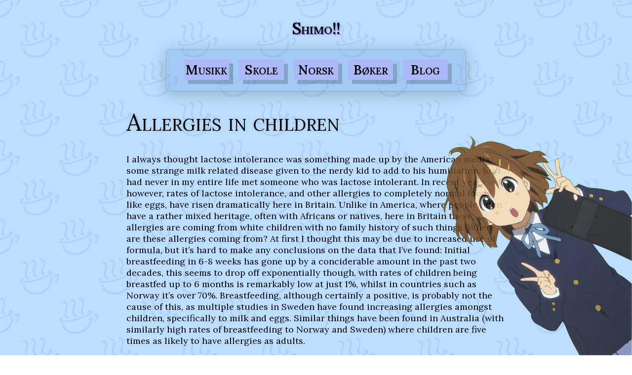

--- FILE ---
content_type: text/html; charset=utf-8
request_url: https://shii.moe/blog/allergies
body_size: 2838
content:
<!DOCTYPE html>



<html lang="en-GB">
<head>
	
	<meta charset="UTF-8">
	<meta http-equiv="X-UA-Compatible" content="IE=edge">
	<meta name="viewport" content="width=device-width, initial-scale=1.0">
	
	
	<style>
		.blog-title {
			text-align: left;
			font-size: 3em;
			text-shadow: none;
			font-weight: 300;
		}
		article figure {
			display: flex;
			margin-left: 0;
			margin-right: 0;
			padding: 0;
			justify-content: center;
			align-content: center;
			align-items: center;
			flex-direction: column;
		}
		article figure figcaption {
			font-style: italic;
			font-size: small;
			margin-top: 1em;
		}
		article img {
			max-width: 100%;
			max-height: 30em;
			border-radius: 7pt;
			border: 1pt solid #fff8;
			box-shadow: 0 4px 20px -7px #0006;
		}
	</style>

	
	<link rel="stylesheet" type="text/css" href="/style.css"/>
	<link rel="icon" type="image/png" href="/mascots/11-square.png">
	<link rel="preload" as="image" href="/background-300x300.png">
	<link rel="alternate" type="application/atom+xml" title="RSS/Atom feed for shii.moe" href="/rss.xml">
	<title>Allergies in children – Shiimoe!!</title>
	<script src="https://unpkg.com/tex-linebreak2@latest/dist/lib.js"></script>
	<script src="https://mnater.github.io/Hyphenopoly/min/Hyphenopoly_Loader.js"></script>
	<script>
	const flow = () => {
	    // Only immediate children paragraphs of article tag are considered content.
	    const paragraphs = document.querySelectorAll("article > p");
	    texLinebreak.texLinebreakDOM(paragraphs, {
	        align: 'justify'
	    });
	};
	const hyphenConfig = {
            require: {
                "en-gb": "FORCEHYPHENOPOLY",
            },
            paths: {
                patterndir: "https://mnater.github.io/Hyphenopoly/min/patterns/",
                maindir: "https://mnater.github.io/Hyphenopoly/min/"
            },
            setup: {
		CORScredentials: "omit",
                selectors: {
                    "article": {}
                }
            },
	    handleEvent: {
		hyphenopolyEnd: flow
	    }
        };
	document.fonts.ready.then(() => {
	    Hyphenopoly.config(hyphenConfig);
	});
	</script>
	<noscript>
            <style>
            .article {
                hyphens: auto;
                -webkit-hyphens: auto;
                -ms-hyphens: auto;
                text-aling: justify;
            }
            </style>
        </noscript>
	
</head>
<body>
	<div id="content">
		
	<a href="/"><h1>Shimo!!</h1></a>

		
		<div class="titleBar">
			
		<div class="titleButton"><a href="/music">Musikk</a></div>
	
			
		<div class="titleButton"><a href="/school">Skole</a></div>
	
			
		<div class="titleButton"><a href="/norsk">Norsk</a></div>
	
			
		<div class="titleButton"><a href="/books">Bøker</a></div>
	
			
		<div class="titleButton"><a href="/blog">Blog</a></div>
	
		</div>
		
		
	<h1 class="blog-title">Allergies in children</h1>
	<article><p>I always thought lactose intolerance was something made up by the American media,
some strange milk related disease given to the nerdy kid to add to his 
humiliation, for I had never in my entire life met someone who was lactose 
intolerant. In recent years however, rates of lactose intolerance, and other 
allergies to completely normal foods like eggs, have risen dramatically here in 
Britain. Unlike in America, where people often have a rather mixed heritage, 
often with Africans or natives, here in Britain these allergies are coming from
white children with no family history of such things. Where are these allergies
coming from? At first I thought this may be due to increased use of formula, 
but it&rsquo;s hard to make any conclusions on the data that I&rsquo;ve found: Initial
breastfeeding in 6-8 weeks has gone up by a conciderable amount in the past two
decades, this seems to drop off exponentially though, with rates of children
being breastfed up to 6 months is remarkably low at just 1%,
whilst in countries such as Norway it&rsquo;s over 70%. Breastfeeding, although 
certainly a positive, is probably not the cause of this, as multiple studies in 
Sweden have found increasing allergies amongst children, specifically to milk and
eggs. Similar things have been found in Australia (with similarly high rates of 
breastfeeding to Norway and Sweden) where children are five times 
as likely to have allergies as adults. </p>
<p>The hygiene hypothesis is a rather popular one, that we are simply too cleanly 
these days, and that we wrap our children up in bubble wrap so much, that the 
second they set food outside they start sneezing. This hypothesis has some 30 
years of research behind it, with lots of mixed results. One that I found 
interesting however was that children with pets were significantly more likely
to not have allergies. (There are many saying this is due to covid, however this
trend has been going on for over a decade now).   </p>
<p>Maybe there is some horrible chemical in both formula and normal food which passes
into the breastmilk which is causing all this. Maybe the rapeseed oil haters are
correct. Maybe the microplastics which are undoubtedly in the cows and chickens
are causing all this.</p>
<p>Another interesting thing to note is that children are likely to grow out of milk
and egg allergies much more than something like a peanut or shellfish allergy, 
which may mean this will become something common like eczma,
which children tend to grow out of.</p>
<p><em>This was originally meant to be the second half of the blogpost written by the 
lovely Kentish lady, however I didn&rsquo;t feel they really fit together so I separated
them. I didn&rsquo;t cite any sources because I&rsquo;m lazy :3</em></p></article>

	</div>
	
		<!-- Mascot -->
		<noscript><style>#mascot { opacity: 0.85; }</style></noscript>
		<img src="/mascots/11.png" id="mascot"></img>
		<script src="/colours.js"></script>
		<script src="/image.js"></script>
		<script>randomMascot(NOVELTY);</script>
	
</body>
</html>

--- FILE ---
content_type: text/css; charset=utf-8
request_url: https://shii.moe/style.css
body_size: 5284
content:
@import url('https://fonts.googleapis.com/css2?family=Lora:ital,wght@0,400;0,600;1,400;1,600&display=swap');
@import url('https://pro.fontawesome.com/releases/v5.15.0/css/all.css');

:root {
    --fa: "Font Awesome 5 Pro", "Font Awesome 5 Brands";
    --monospace: monospace, var(--fa);
    --serif: 'Lora', serif, var(--fa);

    --mascot-height: 28rem;
    --mascot-max-width: 30rem;
    --mascot-height-mobile: 16rem;

    --bg-colour: #badff;
    --hue: 0deg;
}

::selection {
    background: pink; /* WebKit/Blink Browsers */
    color: white;
}
::-moz-selection {
    background: pink; /* Gecko Browsers */
    color: white;
}

/*
ol > ::marker {
	content: "\2116" counter(list-item) ". ";
	font-variant-numeric: oldstyle-nums;
}
*/
ol {
	list-style-type: cjk-ideographic;
}
ol > ::marker {
	content: counter(list-item, cjk-ideographic) "\ff0e";
}

html, body {
    padding: 0;
    margin: 0;
    min-height: 100%;
}

body {
    color: black;
    background: var(--bg-colour);
    background-image: url('/background-300x300.png');
    background-blend-mode: luminosity;
    background-size: 10em;
    background-repeat: repeat;
    font-family: var(--serif);
    background-attachment: fixed;
    max-width: 800px;
    margin-left: auto;
    margin-right: auto;
}

a.link {
	display: inline-block;
	transition: all .1s ease;
}

a.link:hover {
	transform: skewX(-7deg);
}

hr {
	background: none;
	border: none;
	border-top: 2pt dashed #8dacca52;
}

img.emoji, img.emojione, img.gemoji, img.twemoji {
	display: inline;
	padding: 0;
	margin: 0;
	height: 1.3em;
	vertical-align: top;
	border: none;
	filter: none;
}

code {
	background: #00000012;
    border: 1px solid #00000029;
    border-radius: 2pt;
    padding: 0 2pt;
}
pre { width: 100%; }
pre code {
	padding: 1em;
	display: block;
}

blockquote {
    margin: 0.5em 0;
    border-left: 5pt solid #0002;
    padding: 0.4em 1.6em;
    color: #000a
}

blockquote cite {
    display: block;
    margin-left: 1em;
    color: #0008
}

blockquote > *:first-child {
    margin-top: 0;
}

blockquote > *:last-child {
    margin-bottom: 0;
}

#content > a:first-child {
	text-decoration: none;
}

.titleBar {
    background-color: #679dd74d;
    -webkit-backdrop-filter: blur(2px);
    backdrop-filter: blur(2px);
    border-radius: 5pt;
    box-shadow: 0 4pt 22pt #0000003b;
    border: 1pt solid #87b1dd;
    margin-left: 5em;
    margin-right: 5em;
    margin-bottom: 2em;
    text-align: center;
    padding-top: 0.75em;
    padding-bottom: 0.90em;
    display: block;
}

.titleButton {
    text-decoration: none;
    background-color: #acb9f8;
    display: inline-block;
    margin: 0.3em 0.3em;
    padding: 0.12em 0;
    box-shadow: 0.3em 0.3em 0 #00000030;
    transition: 0.3s;
    font-size: 20pt;
	text-align: center;
    width: 15%;
    font-weight: bold;
    font-variant: small-caps;
}
.titleButton:hover {
    box-shadow: 0.4em 0.4em 3pt #00000030;
}
.titleButton a {
    text-decoration: inherit;
}

.image-card {
    width: 100%;
    margin-top:2em;
    box-shadow: 0pt 5pt 20pt #0006;
    border: 1pt solid #eee;
    border-radius: 7pt;
}


#content {
    /* background-color: #f7d4ff80; */
    filter: hue-rotate(var(--hue));
    padding: 1em;
    padding-bottom: var(--mascot-height);
}

#content img {
	filter: hue-rotate(calc(-1 * var(--hue)));
}

.guitarCentre {
    overflow: auto;
}

.guitarAudio {
    display: block;
    text-align: center;
    margin-bottom: 2em;
}

.guitarPicture {
    width:30em;
    float: right;
    margin-left: 2em;
    border: 2pt solid #0006;
    border-radius: 7pt;
}

.audio {
    margin-top: 2em;
}

#mascot {
	opacity: 0;  /* before load */
    max-height: var(--mascot-height);
    max-width: var(--mascot-max-width);
    position: fixed;
    bottom: 0;
    right: 0;
    transition: all .15s ease;
    opacity: .85;
}


@media only screen and (max-width: 724px) {
    .guitarText {
        font-family: var(--serif);
        padding-right: 1em;
        padding-left: 1em;
    }

    .guitarPicture {
        display: block;
        margin-left: auto;
        margin-right: auto;
        padding-left: 0em;
        float: none;
        max-width: calc(100% - 4pt);
    }

    .titleButton {
        width: 50%
    }

    .pdf {
        height: 300pt;
    }

    .comment-input {
        height: 9em;
        margin: 0em 0em;
    }
    form[action="/postcomment"] {
	text-align: right;
    }
    .input {
	box-sizing: border-box;
	display: block;
        width: 100%;
    }
    input[type="submit"] {
	border-radius: 3pt;
	border: 1px solid #0003;
	transform: none;
    }
    #mascot {
        height: var(--mascot-height-mobile);
    }

    #content {
        padding-bottom: var(--mascot-height-mobile);
    }
}

h1 {
    color: black;
    text-align: center;
    font-variant: small-caps;
	filter: drop-shadow(0px 0px 3px #0002);
    text-shadow: 1.3pt 1.3pt #6800ff52;
}

li {
    font-size: large;
}

a {
    text-decoration: underline;
    color: inherit;
}

p {
    font-size: large;
}


--- FILE ---
content_type: application/javascript; charset=utf-8
request_url: https://mnater.github.io/Hyphenopoly/min/Hyphenopoly_Loader.js
body_size: 1442
content:
/**
 * @license MIT
 * Hyphenopoly_Loader 6.1.0 - client side hyphenation
 * ©2026  Mathias Nater, Güttingen (mathiasnater at gmail dot com)
 * https://github.com/mnater/Hyphenopoly
 *
 * Released under the MIT license
 * http://mnater.github.io/Hyphenopoly/LICENSE
 */
window.Hyphenopoly={},((e,t,s,n)=>{"use strict";const o=e=>new Map(e),r="Hyphenopoly_Loader.js",l=t.currentScript.src,a=sessionStorage;let c=!1;s.config=i=>{const h=(e,t)=>e?(n.entries(t).forEach(([t,s])=>{e[t]||=s}),e):t;s.cft=!!i.cacheFeatureTests,s.cft&&a.getItem(r)?(s.cf=JSON.parse(a.getItem(r)),s.cf.langs=o(s.cf.langs)):s.cf={langs:o(),pf:!1};const d=l.slice(0,l.lastIndexOf("/")+1),p=d+"patterns/";s.paths=h(i.paths,{maindir:d,patterndir:p}),s.s=h(i.setup,{CORScredentials:"include",hide:"all",selectors:{".hyphenate":{}},timeout:1e3}),s.s.hide=["all","element","text"].indexOf(s.s.hide),i.handleEvent&&(s.hev=i.handleEvent);const f=o(n.entries(i.fallbacks||{}));s.lrq=o(),n.entries(i.require).forEach(([e,t])=>{s.lrq.set(e.toLowerCase(),{fn:f.get(e)||e,wo:t})}),(()=>{const l="appendChild",i="createElement",h="createTextNode",d=()=>{let e=null,t=null;const s=new Promise((s,n)=>{e=s,t=n});return s.resolve=e,s.reject=t,s};s.ac=new AbortController;const p={credentials:s.s.CORScredentials,signal:s.ac.signal};let f=null;s.hide=(e,o)=>{if(e){const e=2===o?"{color:transparent!important}":"{visibility:hidden!important}",r=0===o?"html"+e:-1!==o?n.keys(s.s.selectors).join(e)+e:"";f=t[i]("style"),f[l](t[h](r)),t.head[l](f)}else f&&f.remove()};const y=(()=>{let e=null;return{ap:()=>e?(t.documentElement[l](e),e):null,cl:()=>{e&&e.remove()},cr:n=>{if(s.cf.langs.has(n))return;e||=t[i]("body");const o=t[i]("div"),r="hyphens:auto";o.lang=n,o.style.cssText=`visibility:hidden;-webkit-${r};-ms-${r};${r};width:48px;font-size:12px;line-height:12px;border:none;padding:0;word-wrap:normal`,o[l](t[h](s.lrq.get(n).wo.toLowerCase())),e[l](o)}}})();s.res={he:o()};const g=t=>{const n=s.lrq.get(t).fn;s.cf.pf=!0,s.cf.langs.set(t,"H9Y"),s.res.he.has(n)?s.res.he.get(n).l.push(t):s.res.he.set(n,{l:[t],w:e.fetch(s.paths.patterndir+n+".wasm",p)})};s.lrq.forEach((e,t)=>{"FORCEHYPHENOPOLY"===e.wo||"H9Y"===s.cf.langs.get(t)?g(t):y.cr(t)});const m=y.ap();m&&(m.childNodes.forEach(e=>{var t;"auto"===((t=e.style).hyphens||t.webkitHyphens||t.msHyphens)&&e.offsetHeight>12?s.cf.langs.set(e.lang,"CSS"):g(e.lang)}),y.cl());const u=s.hev;s.cf.pf?(s.res.DOM=new Promise(e=>{"loading"===t.readyState?t.addEventListener("DOMContentLoaded",e,{once:!0,passive:!0}):e()}),s.hide(1,s.s.hide),s.timeOutHandler=e.setTimeout(()=>{s.hide(0,null),1&s.s.timeout&&s.ac.abort(),console.info(r+" timed out.")},s.s.timeout),c?s.main():fetch(s.paths.maindir+"Hyphenopoly.js",p).then(e=>{e.ok&&e.blob().then(e=>{const s=t[i]("script");s.src=URL.createObjectURL(e),t.head[l](s),c=!0,URL.revokeObjectURL(s.src)})}),s.hy6ors=o(),s.cf.langs.forEach((e,t)=>{"H9Y"===e&&s.hy6ors.set(t,d())}),s.hy6ors.set("HTML",d()),s.hyphenators=new Proxy(s.hy6ors,{get:(e,t)=>e.get(t),set:()=>!0}),u&&u.polyfill&&u.polyfill()):(u&&u.tearDown&&u.tearDown(),e.Hyphenopoly=null),s.cft&&a.setItem(r,JSON.stringify({langs:[...s.cf.langs.entries()],pf:s.cf.pf}))})()}})(window,document,Hyphenopoly,Object);

--- FILE ---
content_type: application/javascript; charset=utf-8
request_url: https://shii.moe/image.js
body_size: 967
content:
const MASCOT_COUNT = 17;
const MASCOTS = [...new Array(MASCOT_COUNT)].map((_, i) => i + 1)
const NOVELTY = [11, 15, 16];  //< Novelty/special mascots.

const mascot = document.getElementById("mascot");
const favicon = document.querySelector("link[rel~='icon']");

const setMascot = (pick) => {
	const stem = `/mascots/${pick}`;
	mascot.style.opacity = 0;
	mascot.setAttribute('src', `${stem}.png`);
	favicon.setAttribute('href', `${stem}-square.png`);

	const loaded = () => { mascot.style.opacity = .85 };
	if (mascot.complete) loaded();
	else mascot.addEventListener('load', loaded);
}

const randomMascot = (excludeList=[]) => {
	if (!Array.isArray(excludeList)) excludeList = [];

	const picks = MASCOTS.filter(e => !excludeList.includes(e));
	const pick = picks[Math.floor(Math.random() * picks.length)];
	setMascot(pick);

	useColourScheme({
		11: 'pink',
		15: 'green',
		16: 'rainbow'
	}[pick] || 'default');
}

mascot.addEventListener('click', randomMascot)


--- FILE ---
content_type: text/javascript; charset=utf-8
request_url: https://unpkg.com/tex-linebreak2@0.8.4/dist/lib.js
body_size: 29397
content:
/*! For license information, see licenses.json */
!function(t,e){"object"==typeof exports&&"object"==typeof module?module.exports=e():"function"==typeof define&&define.amd?define([],e):"object"==typeof exports?exports.texLinebreak=e():t.texLinebreak=e()}("undefined"!=typeof self?self:this,(()=>(()=>{var t={591:(t,e,u)=>{var n=u(8).default;function r(){"use strict";
/*! regenerator-runtime -- Copyright (c) 2014-present, Facebook, Inc. -- license (MIT): https://github.com/facebook/regenerator/blob/main/LICENSE */t.exports=r=function(){return e},t.exports.__esModule=!0,t.exports.default=t.exports;var e={},u=Object.prototype,i=u.hasOwnProperty,D="function"==typeof Symbol?Symbol:{},o=D.iterator||"@@iterator",a=D.asyncIterator||"@@asyncIterator",s=D.toStringTag||"@@toStringTag";function l(t,e,u){return Object.defineProperty(t,e,{value:u,enumerable:!0,configurable:!0,writable:!0}),t[e]}try{l({},"")}catch(t){l=function(t,e,u){return t[e]=u}}function c(t,e,u,n){var r=e&&e.prototype instanceof p?e:p,i=Object.create(r.prototype),D=new x(n||[]);return i._invoke=function(t,e,u){var n="suspendedStart";return function(r,i){if("executing"===n)throw new Error("Generator is already running");if("completed"===n){if("throw"===r)throw i;return O()}for(u.method=r,u.arg=i;;){var D=u.delegate;if(D){var o=m(D,u);if(o){if(o===h)continue;return o}}if("next"===u.method)u.sent=u._sent=u.arg;else if("throw"===u.method){if("suspendedStart"===n)throw n="completed",u.arg;u.dispatchException(u.arg)}else"return"===u.method&&u.abrupt("return",u.arg);n="executing";var a=f(t,e,u);if("normal"===a.type){if(n=u.done?"completed":"suspendedYield",a.arg===h)continue;return{value:a.arg,done:u.done}}"throw"===a.type&&(n="completed",u.method="throw",u.arg=a.arg)}}}(t,u,D),i}function f(t,e,u){try{return{type:"normal",arg:t.call(e,u)}}catch(t){return{type:"throw",arg:t}}}e.wrap=c;var h={};function p(){}function d(){}function F(){}var y={};l(y,o,(function(){return this}));var E=Object.getPrototypeOf,C=E&&E(E(w([])));C&&C!==u&&i.call(C,o)&&(y=C);var g=F.prototype=p.prototype=Object.create(y);function v(t){["next","throw","return"].forEach((function(e){l(t,e,(function(t){return this._invoke(e,t)}))}))}function b(t,e){function u(r,D,o,a){var s=f(t[r],t,D);if("throw"!==s.type){var l=s.arg,c=l.value;return c&&"object"==n(c)&&i.call(c,"__await")?e.resolve(c.__await).then((function(t){u("next",t,o,a)}),(function(t){u("throw",t,o,a)})):e.resolve(c).then((function(t){l.value=t,o(l)}),(function(t){return u("throw",t,o,a)}))}a(s.arg)}var r;this._invoke=function(t,n){function i(){return new e((function(e,r){u(t,n,e,r)}))}return r=r?r.then(i,i):i()}}function m(t,e){var u=t.iterator[e.method];if(void 0===u){if(e.delegate=null,"throw"===e.method){if(t.iterator.return&&(e.method="return",e.arg=void 0,m(t,e),"throw"===e.method))return h;e.method="throw",e.arg=new TypeError("The iterator does not provide a 'throw' method")}return h}var n=f(u,t.iterator,e.arg);if("throw"===n.type)return e.method="throw",e.arg=n.arg,e.delegate=null,h;var r=n.arg;return r?r.done?(e[t.resultName]=r.value,e.next=t.nextLoc,"return"!==e.method&&(e.method="next",e.arg=void 0),e.delegate=null,h):r:(e.method="throw",e.arg=new TypeError("iterator result is not an object"),e.delegate=null,h)}function A(t){var e={tryLoc:t[0]};1 in t&&(e.catchLoc=t[1]),2 in t&&(e.finallyLoc=t[2],e.afterLoc=t[3]),this.tryEntries.push(e)}function B(t){var e=t.completion||{};e.type="normal",delete e.arg,t.completion=e}function x(t){this.tryEntries=[{tryLoc:"root"}],t.forEach(A,this),this.reset(!0)}function w(t){if(t){var e=t[o];if(e)return e.call(t);if("function"==typeof t.next)return t;if(!isNaN(t.length)){var u=-1,n=function e(){for(;++u<t.length;)if(i.call(t,u))return e.value=t[u],e.done=!1,e;return e.value=void 0,e.done=!0,e};return n.next=n}}return{next:O}}function O(){return{value:void 0,done:!0}}return d.prototype=F,l(g,"constructor",F),l(F,"constructor",d),d.displayName=l(F,s,"GeneratorFunction"),e.isGeneratorFunction=function(t){var e="function"==typeof t&&t.constructor;return!!e&&(e===d||"GeneratorFunction"===(e.displayName||e.name))},e.mark=function(t){return Object.setPrototypeOf?Object.setPrototypeOf(t,F):(t.__proto__=F,l(t,s,"GeneratorFunction")),t.prototype=Object.create(g),t},e.awrap=function(t){return{__await:t}},v(b.prototype),l(b.prototype,a,(function(){return this})),e.AsyncIterator=b,e.async=function(t,u,n,r,i){void 0===i&&(i=Promise);var D=new b(c(t,u,n,r),i);return e.isGeneratorFunction(u)?D:D.next().then((function(t){return t.done?t.value:D.next()}))},v(g),l(g,s,"Generator"),l(g,o,(function(){return this})),l(g,"toString",(function(){return"[object Generator]"})),e.keys=function(t){var e=[];for(var u in t)e.push(u);return e.reverse(),function u(){for(;e.length;){var n=e.pop();if(n in t)return u.value=n,u.done=!1,u}return u.done=!0,u}},e.values=w,x.prototype={constructor:x,reset:function(t){if(this.prev=0,this.next=0,this.sent=this._sent=void 0,this.done=!1,this.delegate=null,this.method="next",this.arg=void 0,this.tryEntries.forEach(B),!t)for(var e in this)"t"===e.charAt(0)&&i.call(this,e)&&!isNaN(+e.slice(1))&&(this[e]=void 0)},stop:function(){this.done=!0;var t=this.tryEntries[0].completion;if("throw"===t.type)throw t.arg;return this.rval},dispatchException:function(t){if(this.done)throw t;var e=this;function u(u,n){return D.type="throw",D.arg=t,e.next=u,n&&(e.method="next",e.arg=void 0),!!n}for(var n=this.tryEntries.length-1;n>=0;--n){var r=this.tryEntries[n],D=r.completion;if("root"===r.tryLoc)return u("end");if(r.tryLoc<=this.prev){var o=i.call(r,"catchLoc"),a=i.call(r,"finallyLoc");if(o&&a){if(this.prev<r.catchLoc)return u(r.catchLoc,!0);if(this.prev<r.finallyLoc)return u(r.finallyLoc)}else if(o){if(this.prev<r.catchLoc)return u(r.catchLoc,!0)}else{if(!a)throw new Error("try statement without catch or finally");if(this.prev<r.finallyLoc)return u(r.finallyLoc)}}}},abrupt:function(t,e){for(var u=this.tryEntries.length-1;u>=0;--u){var n=this.tryEntries[u];if(n.tryLoc<=this.prev&&i.call(n,"finallyLoc")&&this.prev<n.finallyLoc){var r=n;break}}r&&("break"===t||"continue"===t)&&r.tryLoc<=e&&e<=r.finallyLoc&&(r=null);var D=r?r.completion:{};return D.type=t,D.arg=e,r?(this.method="next",this.next=r.finallyLoc,h):this.complete(D)},complete:function(t,e){if("throw"===t.type)throw t.arg;return"break"===t.type||"continue"===t.type?this.next=t.arg:"return"===t.type?(this.rval=this.arg=t.arg,this.method="return",this.next="end"):"normal"===t.type&&e&&(this.next=e),h},finish:function(t){for(var e=this.tryEntries.length-1;e>=0;--e){var u=this.tryEntries[e];if(u.finallyLoc===t)return this.complete(u.completion,u.afterLoc),B(u),h}},catch:function(t){for(var e=this.tryEntries.length-1;e>=0;--e){var u=this.tryEntries[e];if(u.tryLoc===t){var n=u.completion;if("throw"===n.type){var r=n.arg;B(u)}return r}}throw new Error("illegal catch attempt")},delegateYield:function(t,e,u){return this.delegate={iterator:w(t),resultName:e,nextLoc:u},"next"===this.method&&(this.arg=void 0),h}},e}t.exports=r,t.exports.__esModule=!0,t.exports.default=t.exports},8:t=>{function e(u){return t.exports=e="function"==typeof Symbol&&"symbol"==typeof Symbol.iterator?function(t){return typeof t}:function(t){return t&&"function"==typeof Symbol&&t.constructor===Symbol&&t!==Symbol.prototype?"symbol":typeof t},t.exports.__esModule=!0,t.exports.default=t.exports,e(u)}t.exports=e,t.exports.__esModule=!0,t.exports.default=t.exports},757:(t,e,u)=>{var n=u(591)();t.exports=n;try{regeneratorRuntime=n}catch(t){"object"==typeof globalThis?globalThis.regeneratorRuntime=n:Function("r","regeneratorRuntime = r")(n)}},277:t=>{"use strict";t.exports=({onlyFirst:t=!1}={})=>{const e=["[\\u001B\\u009B][[\\]()#;?]*(?:(?:(?:(?:;[-a-zA-Z\\d\\/#&.:=?%@~_]+)*|[a-zA-Z\\d]+(?:;[-a-zA-Z\\d\\/#&.:=?%@~_]*)*)?\\u0007)","(?:(?:\\d{1,4}(?:;\\d{0,4})*)?[\\dA-PR-TZcf-ntqry=><~]))"].join("|");return new RegExp(e,t?void 0:"g")}},710:(t,e)=>{!function(t){"use strict";var e="undefined"!=typeof Uint8Array?Uint8Array:Array,u="+".charCodeAt(0),n="/".charCodeAt(0),r="0".charCodeAt(0),i="a".charCodeAt(0),D="A".charCodeAt(0),o="-".charCodeAt(0),a="_".charCodeAt(0);function s(t){var e=t.charCodeAt(0);return e===u||e===o?62:e===n||e===a?63:e<r?-1:e<r+10?e-r+26+26:e<D+26?e-D:e<i+26?e-i+26:void 0}t.toByteArray=function(t){var u,n,r,i,D,o;if(t.length%4>0)throw new Error("Invalid string. Length must be a multiple of 4");var a=t.length;D="="===t.charAt(a-2)?2:"="===t.charAt(a-1)?1:0,o=new e(3*t.length/4-D),r=D>0?t.length-4:t.length;var l=0;function c(t){o[l++]=t}for(u=0,n=0;u<r;u+=4,n+=3)c((16711680&(i=s(t.charAt(u))<<18|s(t.charAt(u+1))<<12|s(t.charAt(u+2))<<6|s(t.charAt(u+3))))>>16),c((65280&i)>>8),c(255&i);return 2===D?c(255&(i=s(t.charAt(u))<<2|s(t.charAt(u+1))>>4)):1===D&&(c((i=s(t.charAt(u))<<10|s(t.charAt(u+1))<<4|s(t.charAt(u+2))>>2)>>8&255),c(255&i)),o},t.fromByteArray=function(t){var e,u,n,r,i=t.length%3,D="";function o(t){return"ABCDEFGHIJKLMNOPQRSTUVWXYZabcdefghijklmnopqrstuvwxyz0123456789+/".charAt(t)}for(e=0,n=t.length-i;e<n;e+=3)u=(t[e]<<16)+(t[e+1]<<8)+t[e+2],D+=o((r=u)>>18&63)+o(r>>12&63)+o(r>>6&63)+o(63&r);switch(i){case 1:D+=o((u=t[t.length-1])>>2),D+=o(u<<4&63),D+="==";break;case 2:D+=o((u=(t[t.length-2]<<8)+t[t.length-1])>>10),D+=o(u>>4&63),D+=o(u<<2&63),D+="="}return D}}(e)},296:t=>{function e(t,e,u){var n,r,i,D,o;function a(){var s=Date.now()-D;s<e&&s>=0?n=setTimeout(a,e-s):(n=null,u||(o=t.apply(i,r),i=r=null))}null==e&&(e=100);var s=function(){i=this,r=arguments,D=Date.now();var s=u&&!n;return n||(n=setTimeout(a,e)),s&&(o=t.apply(i,r),i=r=null),o};return s.clear=function(){n&&(clearTimeout(n),n=null)},s.flush=function(){n&&(o=t.apply(i,r),i=r=null,clearTimeout(n),n=null)},s}e.debounce=e,t.exports=e},809:t=>{"use strict";t.exports=function(){return/\uD83C\uDFF4\uDB40\uDC67\uDB40\uDC62(?:\uDB40\uDC65\uDB40\uDC6E\uDB40\uDC67|\uDB40\uDC73\uDB40\uDC63\uDB40\uDC74|\uDB40\uDC77\uDB40\uDC6C\uDB40\uDC73)\uDB40\uDC7F|\uD83D\uDC68(?:\uD83C\uDFFC\u200D(?:\uD83E\uDD1D\u200D\uD83D\uDC68\uD83C\uDFFB|\uD83C[\uDF3E\uDF73\uDF93\uDFA4\uDFA8\uDFEB\uDFED]|\uD83D[\uDCBB\uDCBC\uDD27\uDD2C\uDE80\uDE92]|\uD83E[\uDDAF-\uDDB3\uDDBC\uDDBD])|\uD83C\uDFFF\u200D(?:\uD83E\uDD1D\u200D\uD83D\uDC68(?:\uD83C[\uDFFB-\uDFFE])|\uD83C[\uDF3E\uDF73\uDF93\uDFA4\uDFA8\uDFEB\uDFED]|\uD83D[\uDCBB\uDCBC\uDD27\uDD2C\uDE80\uDE92]|\uD83E[\uDDAF-\uDDB3\uDDBC\uDDBD])|\uD83C\uDFFE\u200D(?:\uD83E\uDD1D\u200D\uD83D\uDC68(?:\uD83C[\uDFFB-\uDFFD])|\uD83C[\uDF3E\uDF73\uDF93\uDFA4\uDFA8\uDFEB\uDFED]|\uD83D[\uDCBB\uDCBC\uDD27\uDD2C\uDE80\uDE92]|\uD83E[\uDDAF-\uDDB3\uDDBC\uDDBD])|\uD83C\uDFFD\u200D(?:\uD83E\uDD1D\u200D\uD83D\uDC68(?:\uD83C[\uDFFB\uDFFC])|\uD83C[\uDF3E\uDF73\uDF93\uDFA4\uDFA8\uDFEB\uDFED]|\uD83D[\uDCBB\uDCBC\uDD27\uDD2C\uDE80\uDE92]|\uD83E[\uDDAF-\uDDB3\uDDBC\uDDBD])|\u200D(?:\u2764\uFE0F\u200D(?:\uD83D\uDC8B\u200D)?\uD83D\uDC68|(?:\uD83D[\uDC68\uDC69])\u200D(?:\uD83D\uDC66\u200D\uD83D\uDC66|\uD83D\uDC67\u200D(?:\uD83D[\uDC66\uDC67]))|\uD83D\uDC66\u200D\uD83D\uDC66|\uD83D\uDC67\u200D(?:\uD83D[\uDC66\uDC67])|(?:\uD83D[\uDC68\uDC69])\u200D(?:\uD83D[\uDC66\uDC67])|[\u2695\u2696\u2708]\uFE0F|\uD83D[\uDC66\uDC67]|\uD83C[\uDF3E\uDF73\uDF93\uDFA4\uDFA8\uDFEB\uDFED]|\uD83D[\uDCBB\uDCBC\uDD27\uDD2C\uDE80\uDE92]|\uD83E[\uDDAF-\uDDB3\uDDBC\uDDBD])|(?:\uD83C\uDFFB\u200D[\u2695\u2696\u2708]|\uD83C\uDFFF\u200D[\u2695\u2696\u2708]|\uD83C\uDFFE\u200D[\u2695\u2696\u2708]|\uD83C\uDFFD\u200D[\u2695\u2696\u2708]|\uD83C\uDFFC\u200D[\u2695\u2696\u2708])\uFE0F|\uD83C\uDFFB\u200D(?:\uD83C[\uDF3E\uDF73\uDF93\uDFA4\uDFA8\uDFEB\uDFED]|\uD83D[\uDCBB\uDCBC\uDD27\uDD2C\uDE80\uDE92]|\uD83E[\uDDAF-\uDDB3\uDDBC\uDDBD])|\uD83C[\uDFFB-\uDFFF])|(?:\uD83E\uDDD1\uD83C\uDFFB\u200D\uD83E\uDD1D\u200D\uD83E\uDDD1|\uD83D\uDC69\uD83C\uDFFC\u200D\uD83E\uDD1D\u200D\uD83D\uDC69)\uD83C\uDFFB|\uD83E\uDDD1(?:\uD83C\uDFFF\u200D\uD83E\uDD1D\u200D\uD83E\uDDD1(?:\uD83C[\uDFFB-\uDFFF])|\u200D\uD83E\uDD1D\u200D\uD83E\uDDD1)|(?:\uD83E\uDDD1\uD83C\uDFFE\u200D\uD83E\uDD1D\u200D\uD83E\uDDD1|\uD83D\uDC69\uD83C\uDFFF\u200D\uD83E\uDD1D\u200D(?:\uD83D[\uDC68\uDC69]))(?:\uD83C[\uDFFB-\uDFFE])|(?:\uD83E\uDDD1\uD83C\uDFFC\u200D\uD83E\uDD1D\u200D\uD83E\uDDD1|\uD83D\uDC69\uD83C\uDFFD\u200D\uD83E\uDD1D\u200D\uD83D\uDC69)(?:\uD83C[\uDFFB\uDFFC])|\uD83D\uDC69(?:\uD83C\uDFFE\u200D(?:\uD83E\uDD1D\u200D\uD83D\uDC68(?:\uD83C[\uDFFB-\uDFFD\uDFFF])|\uD83C[\uDF3E\uDF73\uDF93\uDFA4\uDFA8\uDFEB\uDFED]|\uD83D[\uDCBB\uDCBC\uDD27\uDD2C\uDE80\uDE92]|\uD83E[\uDDAF-\uDDB3\uDDBC\uDDBD])|\uD83C\uDFFC\u200D(?:\uD83E\uDD1D\u200D\uD83D\uDC68(?:\uD83C[\uDFFB\uDFFD-\uDFFF])|\uD83C[\uDF3E\uDF73\uDF93\uDFA4\uDFA8\uDFEB\uDFED]|\uD83D[\uDCBB\uDCBC\uDD27\uDD2C\uDE80\uDE92]|\uD83E[\uDDAF-\uDDB3\uDDBC\uDDBD])|\uD83C\uDFFB\u200D(?:\uD83E\uDD1D\u200D\uD83D\uDC68(?:\uD83C[\uDFFC-\uDFFF])|\uD83C[\uDF3E\uDF73\uDF93\uDFA4\uDFA8\uDFEB\uDFED]|\uD83D[\uDCBB\uDCBC\uDD27\uDD2C\uDE80\uDE92]|\uD83E[\uDDAF-\uDDB3\uDDBC\uDDBD])|\uD83C\uDFFD\u200D(?:\uD83E\uDD1D\u200D\uD83D\uDC68(?:\uD83C[\uDFFB\uDFFC\uDFFE\uDFFF])|\uD83C[\uDF3E\uDF73\uDF93\uDFA4\uDFA8\uDFEB\uDFED]|\uD83D[\uDCBB\uDCBC\uDD27\uDD2C\uDE80\uDE92]|\uD83E[\uDDAF-\uDDB3\uDDBC\uDDBD])|\u200D(?:\u2764\uFE0F\u200D(?:\uD83D\uDC8B\u200D(?:\uD83D[\uDC68\uDC69])|\uD83D[\uDC68\uDC69])|\uD83C[\uDF3E\uDF73\uDF93\uDFA4\uDFA8\uDFEB\uDFED]|\uD83D[\uDCBB\uDCBC\uDD27\uDD2C\uDE80\uDE92]|\uD83E[\uDDAF-\uDDB3\uDDBC\uDDBD])|\uD83C\uDFFF\u200D(?:\uD83C[\uDF3E\uDF73\uDF93\uDFA4\uDFA8\uDFEB\uDFED]|\uD83D[\uDCBB\uDCBC\uDD27\uDD2C\uDE80\uDE92]|\uD83E[\uDDAF-\uDDB3\uDDBC\uDDBD]))|\uD83D\uDC69\u200D\uD83D\uDC69\u200D(?:\uD83D\uDC66\u200D\uD83D\uDC66|\uD83D\uDC67\u200D(?:\uD83D[\uDC66\uDC67]))|(?:\uD83E\uDDD1\uD83C\uDFFD\u200D\uD83E\uDD1D\u200D\uD83E\uDDD1|\uD83D\uDC69\uD83C\uDFFE\u200D\uD83E\uDD1D\u200D\uD83D\uDC69)(?:\uD83C[\uDFFB-\uDFFD])|\uD83D\uDC69\u200D\uD83D\uDC66\u200D\uD83D\uDC66|\uD83D\uDC69\u200D\uD83D\uDC69\u200D(?:\uD83D[\uDC66\uDC67])|(?:\uD83D\uDC41\uFE0F\u200D\uD83D\uDDE8|\uD83D\uDC69(?:\uD83C\uDFFF\u200D[\u2695\u2696\u2708]|\uD83C\uDFFE\u200D[\u2695\u2696\u2708]|\uD83C\uDFFC\u200D[\u2695\u2696\u2708]|\uD83C\uDFFB\u200D[\u2695\u2696\u2708]|\uD83C\uDFFD\u200D[\u2695\u2696\u2708]|\u200D[\u2695\u2696\u2708])|(?:(?:\u26F9|\uD83C[\uDFCB\uDFCC]|\uD83D\uDD75)\uFE0F|\uD83D\uDC6F|\uD83E[\uDD3C\uDDDE\uDDDF])\u200D[\u2640\u2642]|(?:\u26F9|\uD83C[\uDFCB\uDFCC]|\uD83D\uDD75)(?:\uD83C[\uDFFB-\uDFFF])\u200D[\u2640\u2642]|(?:\uD83C[\uDFC3\uDFC4\uDFCA]|\uD83D[\uDC6E\uDC71\uDC73\uDC77\uDC81\uDC82\uDC86\uDC87\uDE45-\uDE47\uDE4B\uDE4D\uDE4E\uDEA3\uDEB4-\uDEB6]|\uD83E[\uDD26\uDD37-\uDD39\uDD3D\uDD3E\uDDB8\uDDB9\uDDCD-\uDDCF\uDDD6-\uDDDD])(?:(?:\uD83C[\uDFFB-\uDFFF])\u200D[\u2640\u2642]|\u200D[\u2640\u2642])|\uD83C\uDFF4\u200D\u2620)\uFE0F|\uD83D\uDC69\u200D\uD83D\uDC67\u200D(?:\uD83D[\uDC66\uDC67])|\uD83C\uDFF3\uFE0F\u200D\uD83C\uDF08|\uD83D\uDC15\u200D\uD83E\uDDBA|\uD83D\uDC69\u200D\uD83D\uDC66|\uD83D\uDC69\u200D\uD83D\uDC67|\uD83C\uDDFD\uD83C\uDDF0|\uD83C\uDDF4\uD83C\uDDF2|\uD83C\uDDF6\uD83C\uDDE6|[#\*0-9]\uFE0F\u20E3|\uD83C\uDDE7(?:\uD83C[\uDDE6\uDDE7\uDDE9-\uDDEF\uDDF1-\uDDF4\uDDF6-\uDDF9\uDDFB\uDDFC\uDDFE\uDDFF])|\uD83C\uDDF9(?:\uD83C[\uDDE6\uDDE8\uDDE9\uDDEB-\uDDED\uDDEF-\uDDF4\uDDF7\uDDF9\uDDFB\uDDFC\uDDFF])|\uD83C\uDDEA(?:\uD83C[\uDDE6\uDDE8\uDDEA\uDDEC\uDDED\uDDF7-\uDDFA])|\uD83E\uDDD1(?:\uD83C[\uDFFB-\uDFFF])|\uD83C\uDDF7(?:\uD83C[\uDDEA\uDDF4\uDDF8\uDDFA\uDDFC])|\uD83D\uDC69(?:\uD83C[\uDFFB-\uDFFF])|\uD83C\uDDF2(?:\uD83C[\uDDE6\uDDE8-\uDDED\uDDF0-\uDDFF])|\uD83C\uDDE6(?:\uD83C[\uDDE8-\uDDEC\uDDEE\uDDF1\uDDF2\uDDF4\uDDF6-\uDDFA\uDDFC\uDDFD\uDDFF])|\uD83C\uDDF0(?:\uD83C[\uDDEA\uDDEC-\uDDEE\uDDF2\uDDF3\uDDF5\uDDF7\uDDFC\uDDFE\uDDFF])|\uD83C\uDDED(?:\uD83C[\uDDF0\uDDF2\uDDF3\uDDF7\uDDF9\uDDFA])|\uD83C\uDDE9(?:\uD83C[\uDDEA\uDDEC\uDDEF\uDDF0\uDDF2\uDDF4\uDDFF])|\uD83C\uDDFE(?:\uD83C[\uDDEA\uDDF9])|\uD83C\uDDEC(?:\uD83C[\uDDE6\uDDE7\uDDE9-\uDDEE\uDDF1-\uDDF3\uDDF5-\uDDFA\uDDFC\uDDFE])|\uD83C\uDDF8(?:\uD83C[\uDDE6-\uDDEA\uDDEC-\uDDF4\uDDF7-\uDDF9\uDDFB\uDDFD-\uDDFF])|\uD83C\uDDEB(?:\uD83C[\uDDEE-\uDDF0\uDDF2\uDDF4\uDDF7])|\uD83C\uDDF5(?:\uD83C[\uDDE6\uDDEA-\uDDED\uDDF0-\uDDF3\uDDF7-\uDDF9\uDDFC\uDDFE])|\uD83C\uDDFB(?:\uD83C[\uDDE6\uDDE8\uDDEA\uDDEC\uDDEE\uDDF3\uDDFA])|\uD83C\uDDF3(?:\uD83C[\uDDE6\uDDE8\uDDEA-\uDDEC\uDDEE\uDDF1\uDDF4\uDDF5\uDDF7\uDDFA\uDDFF])|\uD83C\uDDE8(?:\uD83C[\uDDE6\uDDE8\uDDE9\uDDEB-\uDDEE\uDDF0-\uDDF5\uDDF7\uDDFA-\uDDFF])|\uD83C\uDDF1(?:\uD83C[\uDDE6-\uDDE8\uDDEE\uDDF0\uDDF7-\uDDFB\uDDFE])|\uD83C\uDDFF(?:\uD83C[\uDDE6\uDDF2\uDDFC])|\uD83C\uDDFC(?:\uD83C[\uDDEB\uDDF8])|\uD83C\uDDFA(?:\uD83C[\uDDE6\uDDEC\uDDF2\uDDF3\uDDF8\uDDFE\uDDFF])|\uD83C\uDDEE(?:\uD83C[\uDDE8-\uDDEA\uDDF1-\uDDF4\uDDF6-\uDDF9])|\uD83C\uDDEF(?:\uD83C[\uDDEA\uDDF2\uDDF4\uDDF5])|(?:\uD83C[\uDFC3\uDFC4\uDFCA]|\uD83D[\uDC6E\uDC71\uDC73\uDC77\uDC81\uDC82\uDC86\uDC87\uDE45-\uDE47\uDE4B\uDE4D\uDE4E\uDEA3\uDEB4-\uDEB6]|\uD83E[\uDD26\uDD37-\uDD39\uDD3D\uDD3E\uDDB8\uDDB9\uDDCD-\uDDCF\uDDD6-\uDDDD])(?:\uD83C[\uDFFB-\uDFFF])|(?:\u26F9|\uD83C[\uDFCB\uDFCC]|\uD83D\uDD75)(?:\uD83C[\uDFFB-\uDFFF])|(?:[\u261D\u270A-\u270D]|\uD83C[\uDF85\uDFC2\uDFC7]|\uD83D[\uDC42\uDC43\uDC46-\uDC50\uDC66\uDC67\uDC6B-\uDC6D\uDC70\uDC72\uDC74-\uDC76\uDC78\uDC7C\uDC83\uDC85\uDCAA\uDD74\uDD7A\uDD90\uDD95\uDD96\uDE4C\uDE4F\uDEC0\uDECC]|\uD83E[\uDD0F\uDD18-\uDD1C\uDD1E\uDD1F\uDD30-\uDD36\uDDB5\uDDB6\uDDBB\uDDD2-\uDDD5])(?:\uD83C[\uDFFB-\uDFFF])|(?:[\u231A\u231B\u23E9-\u23EC\u23F0\u23F3\u25FD\u25FE\u2614\u2615\u2648-\u2653\u267F\u2693\u26A1\u26AA\u26AB\u26BD\u26BE\u26C4\u26C5\u26CE\u26D4\u26EA\u26F2\u26F3\u26F5\u26FA\u26FD\u2705\u270A\u270B\u2728\u274C\u274E\u2753-\u2755\u2757\u2795-\u2797\u27B0\u27BF\u2B1B\u2B1C\u2B50\u2B55]|\uD83C[\uDC04\uDCCF\uDD8E\uDD91-\uDD9A\uDDE6-\uDDFF\uDE01\uDE1A\uDE2F\uDE32-\uDE36\uDE38-\uDE3A\uDE50\uDE51\uDF00-\uDF20\uDF2D-\uDF35\uDF37-\uDF7C\uDF7E-\uDF93\uDFA0-\uDFCA\uDFCF-\uDFD3\uDFE0-\uDFF0\uDFF4\uDFF8-\uDFFF]|\uD83D[\uDC00-\uDC3E\uDC40\uDC42-\uDCFC\uDCFF-\uDD3D\uDD4B-\uDD4E\uDD50-\uDD67\uDD7A\uDD95\uDD96\uDDA4\uDDFB-\uDE4F\uDE80-\uDEC5\uDECC\uDED0-\uDED2\uDED5\uDEEB\uDEEC\uDEF4-\uDEFA\uDFE0-\uDFEB]|\uD83E[\uDD0D-\uDD3A\uDD3C-\uDD45\uDD47-\uDD71\uDD73-\uDD76\uDD7A-\uDDA2\uDDA5-\uDDAA\uDDAE-\uDDCA\uDDCD-\uDDFF\uDE70-\uDE73\uDE78-\uDE7A\uDE80-\uDE82\uDE90-\uDE95])|(?:[#\*0-9\xA9\xAE\u203C\u2049\u2122\u2139\u2194-\u2199\u21A9\u21AA\u231A\u231B\u2328\u23CF\u23E9-\u23F3\u23F8-\u23FA\u24C2\u25AA\u25AB\u25B6\u25C0\u25FB-\u25FE\u2600-\u2604\u260E\u2611\u2614\u2615\u2618\u261D\u2620\u2622\u2623\u2626\u262A\u262E\u262F\u2638-\u263A\u2640\u2642\u2648-\u2653\u265F\u2660\u2663\u2665\u2666\u2668\u267B\u267E\u267F\u2692-\u2697\u2699\u269B\u269C\u26A0\u26A1\u26AA\u26AB\u26B0\u26B1\u26BD\u26BE\u26C4\u26C5\u26C8\u26CE\u26CF\u26D1\u26D3\u26D4\u26E9\u26EA\u26F0-\u26F5\u26F7-\u26FA\u26FD\u2702\u2705\u2708-\u270D\u270F\u2712\u2714\u2716\u271D\u2721\u2728\u2733\u2734\u2744\u2747\u274C\u274E\u2753-\u2755\u2757\u2763\u2764\u2795-\u2797\u27A1\u27B0\u27BF\u2934\u2935\u2B05-\u2B07\u2B1B\u2B1C\u2B50\u2B55\u3030\u303D\u3297\u3299]|\uD83C[\uDC04\uDCCF\uDD70\uDD71\uDD7E\uDD7F\uDD8E\uDD91-\uDD9A\uDDE6-\uDDFF\uDE01\uDE02\uDE1A\uDE2F\uDE32-\uDE3A\uDE50\uDE51\uDF00-\uDF21\uDF24-\uDF93\uDF96\uDF97\uDF99-\uDF9B\uDF9E-\uDFF0\uDFF3-\uDFF5\uDFF7-\uDFFF]|\uD83D[\uDC00-\uDCFD\uDCFF-\uDD3D\uDD49-\uDD4E\uDD50-\uDD67\uDD6F\uDD70\uDD73-\uDD7A\uDD87\uDD8A-\uDD8D\uDD90\uDD95\uDD96\uDDA4\uDDA5\uDDA8\uDDB1\uDDB2\uDDBC\uDDC2-\uDDC4\uDDD1-\uDDD3\uDDDC-\uDDDE\uDDE1\uDDE3\uDDE8\uDDEF\uDDF3\uDDFA-\uDE4F\uDE80-\uDEC5\uDECB-\uDED2\uDED5\uDEE0-\uDEE5\uDEE9\uDEEB\uDEEC\uDEF0\uDEF3-\uDEFA\uDFE0-\uDFEB]|\uD83E[\uDD0D-\uDD3A\uDD3C-\uDD45\uDD47-\uDD71\uDD73-\uDD76\uDD7A-\uDDA2\uDDA5-\uDDAA\uDDAE-\uDDCA\uDDCD-\uDDFF\uDE70-\uDE73\uDE78-\uDE7A\uDE80-\uDE82\uDE90-\uDE95])\uFE0F|(?:[\u261D\u26F9\u270A-\u270D]|\uD83C[\uDF85\uDFC2-\uDFC4\uDFC7\uDFCA-\uDFCC]|\uD83D[\uDC42\uDC43\uDC46-\uDC50\uDC66-\uDC78\uDC7C\uDC81-\uDC83\uDC85-\uDC87\uDC8F\uDC91\uDCAA\uDD74\uDD75\uDD7A\uDD90\uDD95\uDD96\uDE45-\uDE47\uDE4B-\uDE4F\uDEA3\uDEB4-\uDEB6\uDEC0\uDECC]|\uD83E[\uDD0F\uDD18-\uDD1F\uDD26\uDD30-\uDD39\uDD3C-\uDD3E\uDDB5\uDDB6\uDDB8\uDDB9\uDDBB\uDDCD-\uDDCF\uDDD1-\uDDDD])/g}},903:t=>{"use strict";const e=t=>!Number.isNaN(t)&&(t>=4352&&(t<=4447||9001===t||9002===t||11904<=t&&t<=12871&&12351!==t||12880<=t&&t<=19903||19968<=t&&t<=42182||43360<=t&&t<=43388||44032<=t&&t<=55203||63744<=t&&t<=64255||65040<=t&&t<=65049||65072<=t&&t<=65131||65281<=t&&t<=65376||65504<=t&&t<=65510||110592<=t&&t<=110593||127488<=t&&t<=127569||131072<=t&&t<=262141));t.exports=e,t.exports.default=e},223:(t,e,u)=>{"use strict";const n=u(3),r=u(903),i=u(809),D=t=>{if("string"!=typeof t||0===t.length)return 0;if(0===(t=n(t)).length)return 0;t=t.replace(i(),"  ");let e=0;for(let u=0;u<t.length;u++){const n=t.codePointAt(u);n<=31||n>=127&&n<=159||(n>=768&&n<=879||(n>65535&&u++,e+=r(n)?2:1))}return e};t.exports=D,t.exports.default=D},3:(t,e,u)=>{"use strict";const n=u(277);t.exports=t=>"string"==typeof t?t.replace(n(),""):t},311:t=>{function e(){this.table=new Uint16Array(16),this.trans=new Uint16Array(288)}function u(t,u){this.source=t,this.sourceIndex=0,this.tag=0,this.bitcount=0,this.dest=u,this.destLen=0,this.ltree=new e,this.dtree=new e}var n=new e,r=new e,i=new Uint8Array(30),D=new Uint16Array(30),o=new Uint8Array(30),a=new Uint16Array(30),s=new Uint8Array([16,17,18,0,8,7,9,6,10,5,11,4,12,3,13,2,14,1,15]),l=new e,c=new Uint8Array(320);function f(t,e,u,n){var r,i;for(r=0;r<u;++r)t[r]=0;for(r=0;r<30-u;++r)t[r+u]=r/u|0;for(i=n,r=0;r<30;++r)e[r]=i,i+=1<<t[r]}var h=new Uint16Array(16);function p(t,e,u,n){var r,i;for(r=0;r<16;++r)t.table[r]=0;for(r=0;r<n;++r)t.table[e[u+r]]++;for(t.table[0]=0,i=0,r=0;r<16;++r)h[r]=i,i+=t.table[r];for(r=0;r<n;++r)e[u+r]&&(t.trans[h[e[u+r]]++]=r)}function d(t){t.bitcount--||(t.tag=t.source[t.sourceIndex++],t.bitcount=7);var e=1&t.tag;return t.tag>>>=1,e}function F(t,e,u){if(!e)return u;for(;t.bitcount<24;)t.tag|=t.source[t.sourceIndex++]<<t.bitcount,t.bitcount+=8;var n=t.tag&65535>>>16-e;return t.tag>>>=e,t.bitcount-=e,n+u}function y(t,e){for(;t.bitcount<24;)t.tag|=t.source[t.sourceIndex++]<<t.bitcount,t.bitcount+=8;var u=0,n=0,r=0,i=t.tag;do{n=2*n+(1&i),i>>>=1,++r,u+=e.table[r],n-=e.table[r]}while(n>=0);return t.tag=i,t.bitcount-=r,e.trans[u+n]}function E(t,e,u){var n,r,i,D,o,a;for(n=F(t,5,257),r=F(t,5,1),i=F(t,4,4),D=0;D<19;++D)c[D]=0;for(D=0;D<i;++D){var f=F(t,3,0);c[s[D]]=f}for(p(l,c,0,19),o=0;o<n+r;){var h=y(t,l);switch(h){case 16:var d=c[o-1];for(a=F(t,2,3);a;--a)c[o++]=d;break;case 17:for(a=F(t,3,3);a;--a)c[o++]=0;break;case 18:for(a=F(t,7,11);a;--a)c[o++]=0;break;default:c[o++]=h}}p(e,c,0,n),p(u,c,n,r)}function C(t,e,u){for(;;){var n,r,s,l,c=y(t,e);if(256===c)return 0;if(c<256)t.dest[t.destLen++]=c;else for(n=F(t,i[c-=257],D[c]),r=y(t,u),l=s=t.destLen-F(t,o[r],a[r]);l<s+n;++l)t.dest[t.destLen++]=t.dest[l]}}function g(t){for(var e,u;t.bitcount>8;)t.sourceIndex--,t.bitcount-=8;if((e=256*(e=t.source[t.sourceIndex+1])+t.source[t.sourceIndex])!==(65535&~(256*t.source[t.sourceIndex+3]+t.source[t.sourceIndex+2])))return-3;for(t.sourceIndex+=4,u=e;u;--u)t.dest[t.destLen++]=t.source[t.sourceIndex++];return t.bitcount=0,0}!function(t,e){var u;for(u=0;u<7;++u)t.table[u]=0;for(t.table[7]=24,t.table[8]=152,t.table[9]=112,u=0;u<24;++u)t.trans[u]=256+u;for(u=0;u<144;++u)t.trans[24+u]=u;for(u=0;u<8;++u)t.trans[168+u]=280+u;for(u=0;u<112;++u)t.trans[176+u]=144+u;for(u=0;u<5;++u)e.table[u]=0;for(e.table[5]=32,u=0;u<32;++u)e.trans[u]=u}(n,r),f(i,D,4,3),f(o,a,2,1),i[28]=0,D[28]=258,t.exports=function(t,e){var i,D,o=new u(t,e);do{switch(i=d(o),F(o,2,0)){case 0:D=g(o);break;case 1:D=C(o,n,r);break;case 2:E(o,o.ltree,o.dtree),D=C(o,o.ltree,o.dtree);break;default:D=-3}if(0!==D)throw new Error("Data error")}while(!i);return o.destLen<o.dest.length?"function"==typeof o.dest.slice?o.dest.slice(0,o.destLen):o.dest.subarray(0,o.destLen):o.dest}},55:(t,e,u)=>{const n=u(311),{swap32LE:r}=u(269);t.exports=class{constructor(t){const e="function"==typeof t.readUInt32BE&&"function"==typeof t.slice;if(e||t instanceof Uint8Array){let u;if(e)this.highStart=t.readUInt32LE(0),this.errorValue=t.readUInt32LE(4),u=t.readUInt32LE(8),t=t.slice(12);else{const e=new DataView(t.buffer);this.highStart=e.getUint32(0,!0),this.errorValue=e.getUint32(4,!0),u=e.getUint32(8,!0),t=t.subarray(12)}t=n(t,new Uint8Array(u)),t=n(t,new Uint8Array(u)),r(t),this.data=new Uint32Array(t.buffer)}else({data:this.data,highStart:this.highStart,errorValue:this.errorValue}=t)}get(t){let e;return t<0||t>1114111?this.errorValue:t<55296||t>56319&&t<=65535?(e=(this.data[t>>5]<<2)+(31&t),this.data[e]):t<=65535?(e=(this.data[2048+(t-55296>>5)]<<2)+(31&t),this.data[e]):t<this.highStart?(e=this.data[2080+(t>>11)],e=this.data[e+(t>>5&63)],e=(e<<2)+(31&t),this.data[e]):this.data[this.data.length-4]}}},269:t=>{const e=18===new Uint8Array(new Uint32Array([305419896]).buffer)[0],u=(t,e,u)=>{let n=t[e];t[e]=t[u],t[u]=n};t.exports={swap32LE:t=>{e&&(t=>{const e=t.length;for(let n=0;n<e;n+=4)u(t,n,n+3),u(t,n+1,n+2)})(t)}}}},e={};function u(n){var r=e[n];if(void 0!==r)return r.exports;var i=e[n]={exports:{}};return t[n](i,i.exports,u),i.exports}u.n=t=>{var e=t&&t.__esModule?()=>t.default:()=>t;return u.d(e,{a:e}),e},u.d=(t,e)=>{for(var n in e)u.o(e,n)&&!u.o(t,n)&&Object.defineProperty(t,n,{enumerable:!0,get:e[n]})},u.o=(t,e)=>Object.prototype.hasOwnProperty.call(t,e),u.r=t=>{"undefined"!=typeof Symbol&&Symbol.toStringTag&&Object.defineProperty(t,Symbol.toStringTag,{value:"Module"}),Object.defineProperty(t,"__esModule",{value:!0})};var n={};return(()=>{"use strict";function t(t,e,u){return e in t?Object.defineProperty(t,e,{value:u,enumerable:!0,configurable:!0,writable:!0}):t[e]=u,t}function e(t){return e="function"==typeof Symbol&&"symbol"==typeof Symbol.iterator?function(t){return typeof t}:function(t){return t&&"function"==typeof Symbol&&t.constructor===Symbol&&t!==Symbol.prototype?"symbol":typeof t},e(t)}function r(t,e){for(var u=0;u<e.length;u++){var n=e[u];n.enumerable=n.enumerable||!1,n.configurable=!0,"value"in n&&(n.writable=!0),Object.defineProperty(t,n.key,n)}}function i(t,e,u){return e&&r(t.prototype,e),u&&r(t,u),Object.defineProperty(t,"prototype",{writable:!1}),t}function D(t,e){if(!(t instanceof e))throw new TypeError("Cannot call a class as a function")}function o(t,e){return o=Object.setPrototypeOf?Object.setPrototypeOf.bind():function(t,e){return t.__proto__=e,t},o(t,e)}function a(t,u){if(u&&("object"===e(u)||"function"==typeof u))return u;if(void 0!==u)throw new TypeError("Derived constructors may only return object or undefined");return function(t){if(void 0===t)throw new ReferenceError("this hasn't been initialised - super() hasn't been called");return t}(t)}function s(t){return s=Object.setPrototypeOf?Object.getPrototypeOf.bind():function(t){return t.__proto__||Object.getPrototypeOf(t)},s(t)}function l(){if("undefined"==typeof Reflect||!Reflect.construct)return!1;if(Reflect.construct.sham)return!1;if("function"==typeof Proxy)return!0;try{return Boolean.prototype.valueOf.call(Reflect.construct(Boolean,[],(function(){}))),!0}catch(t){return!1}}function c(t,e,u){return c=l()?Reflect.construct.bind():function(t,e,u){var n=[null];n.push.apply(n,e);var r=new(Function.bind.apply(t,n));return u&&o(r,u.prototype),r},c.apply(null,arguments)}function f(t){var e="function"==typeof Map?new Map:void 0;return f=function(t){if(null===t||(u=t,-1===Function.toString.call(u).indexOf("[native code]")))return t;var u;if("function"!=typeof t)throw new TypeError("Super expression must either be null or a function");if(void 0!==e){if(e.has(t))return e.get(t);e.set(t,n)}function n(){return c(t,arguments,s(this).constructor)}return n.prototype=Object.create(t.prototype,{constructor:{value:n,enumerable:!1,writable:!0,configurable:!0}}),o(n,t)},f(t)}function h(t,e,u,n,r){var i={};return Object.keys(n).forEach((function(t){i[t]=n[t]})),i.enumerable=!!i.enumerable,i.configurable=!!i.configurable,("value"in i||i.initializer)&&(i.writable=!0),i=u.slice().reverse().reduce((function(u,n){return n(t,e,u)||u}),i),r&&void 0!==i.initializer&&(i.value=i.initializer?i.initializer.call(r):void 0,i.initializer=void 0),void 0===i.initializer&&(Object.defineProperty(t,e,i),i=null),i}function p(t,e){(null==e||e>t.length)&&(e=t.length);for(var u=0,n=new Array(e);u<e;u++)n[u]=t[u];return n}function d(t){return function(t){if(Array.isArray(t))return p(t)}(t)||function(t){if("undefined"!=typeof Symbol&&null!=t[Symbol.iterator]||null!=t["@@iterator"])return Array.from(t)}(t)||function(t,e){if(t){if("string"==typeof t)return p(t,e);var u=Object.prototype.toString.call(t).slice(8,-1);return"Object"===u&&t.constructor&&(u=t.constructor.name),"Map"===u||"Set"===u?Array.from(t):"Arguments"===u||/^(?:Ui|I)nt(?:8|16|32)(?:Clamped)?Array$/.test(u)?p(t,e):void 0}}(t)||function(){throw new TypeError("Invalid attempt to spread non-iterable instance.\nIn order to be iterable, non-array objects must have a [Symbol.iterator]() method.")}()}function F(t){var e=t.initialGuess,u=t.min,n=t.max,r=t.func,i=t.scoreFunc,D=t.maxAttempts,o=t.initialStepSize,a=t.minStepSize,s=e,l=null!=u?u:0,c=n||null,f=null,h=null,p=o,F=new Map;if(0===o)throw new Error("initialStepSize cannot be 0");t:for(var y=0;y<(D||1e3);y++){var E=i(r(s));if(F.set(s,E),(null==f||E<f)&&(f=E,h=s),s+=p,null!=c&&s>c&&(s=Math.max(d(F.entries()).reduce((function(t,e){return e[1]<t[1]?e:t}))[0]-p+a,l),p=Math.round(p/2)),F.has(s)){for(var C=0;C<10;C++){if((null==c||s+C<c)&&!F.has(s+C)){s+=C;continue t}if(s-C>=l&&!F.has(s-C)){s-=C;continue t}}break}}return h}function y(t){return Array.isArray(t)?Math.min.apply(Math,d(t)):"number"==typeof t?t:Math.min.apply(Math,[].concat(d(Object.values(t)),[t.defaultLineWidth]))}function E(t){if(Array.isArray(t))return Math.max.apply(Math,d(t));if("number"==typeof t)return t;if("object"===e(t))return Math.max.apply(Math,[].concat(d(Object.values(t)),[t.defaultLineWidth]));throw new Error("Invalid lineWidths, got "+e(t))}function C(t,e,u){var n;return n=Array.isArray(t)?e<t.length?t[e]:t.at(-1):"number"==typeof t?t:t[e]||t.defaultLineWidth,null!=u&&u.makeLineWidthSmallerBy&&u.makeLineWidthSmallerBy>0&&(n-=u.makeLineWidthSmallerBy),n}function g(t,e){if(Array.isArray(t))return t.map((function(t){return t-e}));if("number"==typeof t)return t-e;var u={};return Object.keys(t).forEach((function(t){u[t]-=e})),u}function v(t,e){var u=Object.keys(t);if(Object.getOwnPropertySymbols){var n=Object.getOwnPropertySymbols(t);e&&(n=n.filter((function(e){return Object.getOwnPropertyDescriptor(t,e).enumerable}))),u.push.apply(u,n)}return u}function b(e){for(var u=1;u<arguments.length;u++){var n=null!=arguments[u]?arguments[u]:{};u%2?v(Object(n),!0).forEach((function(u){t(e,u,n[u])})):Object.getOwnPropertyDescriptors?Object.defineProperties(e,Object.getOwnPropertyDescriptors(n)):v(Object(n)).forEach((function(t){Object.defineProperty(e,t,Object.getOwnPropertyDescriptor(n,t))}))}return e}function m(t){var e=arguments.length>1&&void 0!==arguments[1]?arguments[1]:{},u=[],n=[];t.forEach((function(t){var e=Ut(t.items,b(b({},t.options),{},{infiniteGlueStretchAsRatioOfWidth:0})).lineBreakingNodes;u.push(A(e,t.options)),n.push(e.length-1)}));var r=Math.min.apply(Math,u.concat([0])),i=Math.min.apply(Math,d(t.map((function(t){return E(t.options.lineWidth)})))),D=F({initialGuess:r,min:0,max:.5*(i-r),initialStepSize:Math.ceil(.1*i),minStepSize:1,func:function(e){return t.map((function(t){return Ut(t.items,b(b({},t.options),{},{infiniteGlueStretchAsRatioOfWidth:(t.options.justify,.2),makeLineWidthSmallerBy:e,initialMaxAdjustmentRatio:1/0})).lineBreakingNodes}))},scoreFunc:function(t){return t.map((function(t,u){var r,i=(null===(r=t.at(-1))||void 0===r?void 0:r.totalDemerits)||0;if(0===i)throw console.log(t.at(-1)),new Error("");var D=t.length-1-n[u];return D>0&&(i*=2*Math.pow(D,2)),null!=e.findOptimalWidthMaxExtraLinesPerParagraph&&D>e.findOptimalWidthMaxExtraLinesPerParagraph&&(i=1/0),i})).reduce((function(t,e){return t+e}),0)},maxAttempts:30});return t.map((function(t){return t.options.makeLineWidthSmallerBy=D||r,t}))}function A(t,e){for(var u=1/0,n=1;n<t.length;n++){var r=t[n].totalWidth-t[n-1].totalWidth,i=C(e.lineWidth,n-1)-r;u=Math.min(u,Math.max(0,i))}return u}function B(t,e){var u=Object.keys(t);if(Object.getOwnPropertySymbols){var n=Object.getOwnPropertySymbols(t);e&&(n=n.filter((function(e){return Object.getOwnPropertyDescriptor(t,e).enumerable}))),u.push.apply(u,n)}return u}function x(e){for(var u=1;u<arguments.length;u++){var n=null!=arguments[u]?arguments[u]:{};u%2?B(Object(n),!0).forEach((function(u){t(e,u,n[u])})):Object.getOwnPropertyDescriptors?Object.defineProperties(e,Object.getOwnPropertyDescriptors(n)):B(Object(n)).forEach((function(t){Object.defineProperty(e,t,Object.getOwnPropertyDescriptor(n,t))}))}return e}u.r(n),u.d(n,{INFINITE_STRETCH:()=>Xt,Line:()=>kt,MAX_COST:()=>Mt,MIN_COST:()=>_t,MaxAdjustmentExceededError:()=>zt,NON_BREAKING_SPACE:()=>st,SOFT_HYPHEN:()=>lt,TexLinebreak:()=>jt,TexLinebreakOptions:()=>Nt,UnicodeLineBreakingClasses:()=>H,addCSSForUncopiableHyphens:()=>Pe,breakLines:()=>Ut,convertEnumValuesOfLineBreakingPackageToUnicodeNames:()=>T,findOptimalWidth:()=>m,getAllowableUnicodeBreakpoints:()=>ht,getHyphenElement:()=>je,getIndicesMatching:()=>dt,getLineWidth:()=>C,getMaxLineWidth:()=>E,getMinLineWidth:()=>y,getOptionsWithDefaults:()=>It,getRemainingWidth:()=>A,getUnicodeLineBreakingClassOfLetterAt:()=>pt,makeLineWidthSmallerBy:()=>g,removeInsertedBrs:()=>we,resetDOMJustification:()=>Oe,splitTextIntoItems:()=>ft,texLinebreakDOM:()=>Be,texLinebreakMultiple:()=>Le});var w=function(t){var e=t.lineBreakingNodes,u=t.lineWidth,n=e.length-1,r=u.length,i=e.at(-1).totalDemerits,D=r-n;return D<0?D:D+Math.cbrt(i)/e.length/1e4};function O(t){t.options.addInfiniteGlueToFinalLine=!1;var e=function(t){var e=t.initialGuess,u=t.min,n=t.max,r=t.func,i=t.scoreFunc,D=t.maxAttempts,o=e,a=null!=u?u:0,s=n||null,l=null,c=null,f=new Map;t:for(var h=0;h<(D||1e3);h++){var p=r(o),d=i(p);if(f.set(o,d),d>0&&(null==l||d<l)&&(c=p,l=d),0===d)break;if(d>0&&(null==s||o<s)&&(s=o),d<0&&o>a&&(a=o),null==s?o*=2:o=Math.round((a+s)/2),a===s)break;if(f.has(o)){for(var F=0;F<10;F++){if((null==s||o+F<s)&&!f.has(o+F)){o+=F;continue t}if(o-F>=a&&!f.has(o-F)){o-=F;continue t}}break}}return c}({initialGuess:500,min:4*t.options.lineHeight,maxAttempts:50,scoreFunc:w,func:function(e){var u=function(t,e){if(!e)throw new Error("lineHeight must be defined, got ".concat(e,". You may need to use a DOMContentLoaded listener to wait until lineHeight can be read, or load your script at the end of the file."));for(var u,n,r=[],i=.5*t;i<t;i+=e){var D=(u=i/t,n=void 0,n=Math.abs(u-.5),2*Math.sqrt(Math.pow(.5,2)-Math.pow(n,2))*t);r.length>0&&r.unshift(D),r.push(D)}var o=r.map((function(e){return(t-e)/2}));return{lineWidth:r,leftIndentPerLine:o}}(e,t.options.lineHeight),n=u.lineWidth,r=u.leftIndentPerLine;return{lineBreakingNodes:Ut(t.items,x(x({},t.options),{},{lineWidth:n}),0).lineBreakingNodes,lineWidth:n,leftIndentPerLine:r}}});return e?(t.options.lineWidth=e.lineWidth,t.options.leftIndentPerLine=e.leftIndentPerLine,e.lineBreakingNodes.map((function(t){return t.index}))):(console.error("Failed to find a good width"),Ut(t.items,t.options).breakpoints)}var P=u(55),j=u(710),k={};const S=[[4,4,4,4,4,4,4,4,4,4,4,4,4,4,4,4,4,4,4,4,4,3,4,4,4,4,4,4,4,4,4,4,4],[0,4,4,1,1,4,4,4,4,1,1,0,0,0,0,1,1,1,0,0,4,2,4,0,0,0,0,0,0,0,0,1,0],[0,4,4,1,1,4,4,4,4,1,1,1,1,1,0,1,1,1,0,0,4,2,4,0,0,0,0,0,0,0,0,1,0],[4,4,4,1,1,1,4,4,4,1,1,1,1,1,1,1,1,1,1,1,4,2,4,1,1,1,1,1,1,1,1,1,1],[1,4,4,1,1,1,4,4,4,1,1,1,1,1,1,1,1,1,1,1,4,2,4,1,1,1,1,1,1,1,1,1,1],[0,4,4,1,1,1,4,4,4,0,0,0,0,0,0,1,1,1,0,0,4,2,4,0,0,0,0,0,0,0,0,1,0],[0,4,4,1,1,1,4,4,4,0,0,0,0,0,0,1,1,1,0,0,4,2,4,0,0,0,0,0,0,0,0,1,0],[0,4,4,1,1,1,4,4,4,0,0,1,0,1,0,1,1,1,0,0,4,2,4,0,0,0,0,0,0,0,0,1,0],[0,4,4,1,1,1,4,4,4,0,0,1,1,1,0,1,1,1,0,0,4,2,4,0,0,0,0,0,0,0,0,1,0],[1,4,4,1,1,1,4,4,4,0,0,1,1,1,1,1,1,1,0,0,4,2,4,1,1,1,1,1,0,1,1,1,0],[1,4,4,1,1,1,4,4,4,0,0,1,1,1,0,1,1,1,0,0,4,2,4,0,0,0,0,0,0,0,0,1,0],[1,4,4,1,1,1,4,4,4,1,1,1,1,1,0,1,1,1,0,0,4,2,4,0,0,0,0,0,0,0,0,1,0],[1,4,4,1,1,1,4,4,4,1,1,1,1,1,0,1,1,1,0,0,4,2,4,0,0,0,0,0,0,0,0,1,0],[1,4,4,1,1,1,4,4,4,1,1,1,1,1,0,1,1,1,0,0,4,2,4,0,0,0,0,0,0,0,0,1,0],[0,4,4,1,1,1,4,4,4,0,1,0,0,0,0,1,1,1,0,0,4,2,4,0,0,0,0,0,0,0,0,1,0],[0,4,4,1,1,1,4,4,4,0,0,0,0,0,0,1,1,1,0,0,4,2,4,0,0,0,0,0,0,0,0,1,0],[0,4,4,1,0,1,4,4,4,0,0,1,0,0,0,1,1,1,0,0,4,2,4,0,0,0,0,0,0,0,0,1,0],[0,4,4,1,0,1,4,4,4,0,0,0,0,0,0,1,1,1,0,0,4,2,4,0,0,0,0,0,0,0,0,1,0],[1,4,4,1,1,1,4,4,4,1,1,1,1,1,1,1,1,1,1,1,4,2,4,1,1,1,1,1,1,1,1,1,0],[0,4,4,1,1,1,4,4,4,0,0,0,0,0,0,1,1,1,0,4,4,2,4,0,0,0,0,0,0,0,0,1,0],[0,0,0,0,0,0,0,0,0,0,0,0,0,0,0,0,0,0,0,0,4,0,0,0,0,0,0,0,0,0,0,0,0],[1,4,4,1,1,1,4,4,4,1,1,1,1,1,0,1,1,1,0,0,4,2,4,0,0,0,0,0,0,0,0,1,0],[1,4,4,1,1,1,4,4,4,1,1,1,1,1,1,1,1,1,1,1,4,2,4,1,1,1,1,1,1,1,1,1,1],[0,4,4,1,1,1,4,4,4,0,1,0,0,0,0,1,1,1,0,0,4,2,4,0,0,0,1,1,0,0,0,1,0],[0,4,4,1,1,1,4,4,4,0,1,0,0,0,0,1,1,1,0,0,4,2,4,0,0,0,0,1,0,0,0,1,0],[0,4,4,1,1,1,4,4,4,0,1,0,0,0,0,1,1,1,0,0,4,2,4,1,1,1,1,0,0,0,0,1,0],[0,4,4,1,1,1,4,4,4,0,1,0,0,0,0,1,1,1,0,0,4,2,4,0,0,0,1,1,0,0,0,1,0],[0,4,4,1,1,1,4,4,4,0,1,0,0,0,0,1,1,1,0,0,4,2,4,0,0,0,0,1,0,0,0,1,0],[0,4,4,1,1,1,4,4,4,0,0,0,0,0,0,1,1,1,0,0,4,2,4,0,0,0,0,0,1,0,0,1,0],[0,4,4,1,1,1,4,4,4,0,1,0,0,0,0,1,1,1,0,0,4,2,4,0,0,0,0,0,0,0,1,1,0],[0,4,4,1,1,1,4,4,4,0,1,0,0,0,0,1,1,1,0,0,4,2,4,0,0,0,0,0,0,0,0,1,0],[1,4,4,1,1,1,4,4,4,1,1,1,1,1,0,1,1,1,0,0,4,2,4,0,0,0,0,0,0,0,0,1,0],[0,4,4,1,1,0,4,4,4,0,0,0,0,0,0,0,0,0,0,0,4,2,4,0,0,0,0,0,0,0,0,1,0]],L=new P(j.toByteArray("AAgOAAAAAAAQ4QAAAQ0P8vDtnQuMXUUZx+eyu7d7797d9m5bHoWltKVUlsjLWE0VJNigQoMVqkStEoNQQUl5GIo1KKmogEgqkKbBRki72lYabZMGKoGAjQRtJJDaCCIRiiigREBQS3z+xzOTnZ3O+3HOhd5NfpkzZx7fN9988zivu2M9hGwB28F94DnwEngd/Asc1EtIs9c/bIPDwCxwLDgezHcodyo4w5C+CCwBS8FnwSXgCnA1uFbI93XwbXAbWAfWgx+CzWAb+An4KfgFeAzsYWWfYuFz4CXwGvgb+Dfo6yNkEEwGh4CZYB44FpwI3g1OY+kfBItZOo2fB84Hy8DF4HJwNbiWpV8PVoO1LH4n2NRXyN+KcAd4kNVP9XsY4aPgcfAbsBfs6SniL4K/sPjfEf6HlanXCRkCw2BGvUh/keWfXS/CY+pFXs7x9XHmM94LTmWIeU2cgbxnS/k/B3kf86jDhU8L9V2E40vAFWAlWFUfb++NOL4F3C7JX4/4GiE+hvgWsF0oS7mXldspnN+F493gyXrh9xTav0cg3EvzgVfBG6wsmVSEkxBOBgdPGpd7JI6PnqRvJ68/xlbHof53gPeA94OzwLngk+ACsAwsByvASrAK3MB0Ws3CtQjvBJvAVrADPMDSHkb4CNijaccTwvnf4fiPEs8Lxy+D18A/QU8/xjgYBjPAbDAKTgYLwOngTHAO+EQ/8wuEF4EvsPiVCFf2+9tsFStzA8LVHuXXBsi6QyqzUYiPMR/7Mc7dAx7oL8bzw/3u/Bw8Bp4Az4AXwCtgHzsmDXP5fiF9iiVvly5d0sHngar16NKlS5cuXbp06fLmYlqHXrcd3ph4P0THUY3iXh49novju4S0tzfs5d+JPKewfAsRntZb3K9ZhOMlrO6lCC8An28U9+OuovcPcPxlVu5rCL/VmHh/[base64]/z0LT1uCtKVSWbrOLWPnztG8e0Xfy7ol8XtZJi7WtG+5od2UFXQ/A12vUeS7jp27yVKHjdsU9lXB869TyNvAzt0lpP2oWbwLdjiO78bx/Sz+EMJHwK9Y/LcIfw+eZ3F67/Hl5vh9xX80J+rwX8SvRDhpgL17iPAQMHNArfPrqHPewLheI+AERV6efwV418B4nOZ/H+IfYHV8GOF5LJ3eAz0fx8sM9S0fUNud39O9CulfGZhY5huI3wzWgNvBelbHZoTbNPVpfYjKQpkHwUNgl0LWblbnk0LbbDxr0OMFpL3iqWdu9nWYPlVAWkXY39LnGdCkDbeqv1YNbfcMQ3t9oe8lzm6NH9N1ZB6Ln4BwfkJZJk7RyFnYKt6b/JDQXx9p5X+eFdqOjzM9P9MB/lUlFzr20aXIdzlY4dmn9F3YqtvoO76/2hp/D/xA5Zue88nNyL8GbFbs075X0tyUig3Qd2MCnf//HjnzpbsR3g9+1kHzzVjdnE71/qVBX9rGPUh/ysNWe1neFzvIDi5zAufV1sT0N0poR22wkFUfTOPfA4N2mbZ5fSrqOHSw+IbkSBbOGSzSRgf91/GTUWYBOB2cIZQ/G8cfBZ8CFwrnL8XxF8FKcA24jqXdiPA7Qr61OF7H4mMItwzuv2/YLth1ISt3Hzu3k4W7EH5JqPdRHD/O4k+z8A8IX5Lq3y7Z4nXE9xn6kX6vQ4bKfy+ok+hH+xf3hq9dnTTHhjKd2GmDuWA242iHMq4cC7A8kJ7i8o1+skSa7Jieo38HCWnoNjKFhdSFBxzpZ7QE6lI8N4S14aASZcryaV/WWHw66f6NHuCoxuQxmvM56GX9QMd8Q4D65ywGP+ZzRJuM+zQvx/MOS2VFeqQ4IXnH26zM9Xe6/E6D+4foAzzuajPZp8Qyw5ayZVDWuH0z0BtYRkeIDqH9KO9VbH1btd/lhNqCzvl8zeLnG0S/hnU6baHfpiuO6yy0rd+DHURo/zYF5H26j03rQsip2ndzz82u1z9N4VjWKWeb68Tedpt95HRVXp7H1R6p+/Wt4FPy/PpWwscOLRJ+PVWF/+W0iVyGzs18TIvXkOJ1Wxm66vSXz+vylenrZcj1ub439W+K8RNCGTJi2p/TJ1K23VaXr35tRpnzmjxequgfcfyk6B/TGBVlyedsNgpdd/h+W1U3P99QyFPNo1X3TwpM/WLTIWYfoBqXrv6iskHZ/RFr79R6hIyHBrH3f1nrUVnjP8SnZZ+rYtzr9Exld5MNbPNErusAPg+77u/eDOPftU9yj39TH7rezxd1LvsZQJlzkWlOirG/79zjMj/mtHUKu7vKy+3/LnXr9okyKedjX5/0He9iP/j63LwOQdarEVlfy8OO/Lqw023j6xcqmwxLiOd6heM2i9cV9LJy8jMJ23yQ+rpbfu7EQ/pXE8KYvUSqvVnb4XzZa6LrHMXHR+zcLvqWbm/Bn0/HzIs6fWPHoat8XfnDKmZGxRxeMbn2UqZ5Q94nmcZRbqqUXbZ8+lcjE+cPX11t814orvvAXNcG8vqj2vvk1MGn3anlj0bIT72v47bvE+Lc98T9b6r7AKn6j+8Duf7D0nnZx/j7Zjn0j9nbpSTndaLr9WNLivP+iN23xF7L+fqv6ZouFyb78jxVXvv5jJ9YUs9/sddO8h7KNg5jrhfaJGztT6G7KF+1d6yCmD5Kdb2fan60rSc552fZr3zeQ9DpnPp+Si5cx5Ktv2QfSzF/mMbWdOm46rFI4XstnU9xeqX4NKb7TKEdcr6pZOK3ID1k/LvFHkVczEuZLEDr499YqvqBym1aEHWgcvoYOtv0M91qQl5TfpO/in6rWx8OVpT1Wedkv3f5xom3T/xeR/6Gx6V86PWAOB4bBpqWdN+yTcVxjIyGRz/FrDGu6w/3d7kPm8StX8RyPu+uuvpNju/vTLJV37GpvoM0oZPnW87VLnL/5pDno1NoW1R6yedU6TyUv3u19a3KFnIbTLYz+ZCLP4T0tU1uivFgso0pnsJ/UtXvarNY28Xq5cvkBDrQP/E5ZaiuQwwfmTlsOiQRU1fMuqrDd/3ISSuwjOwXOfTyGUMpZIXq4GpLn3pUcdfzch2x7XO1u2uZHOPb1G6b3Xg9PH1IIWeEpJlPQtqos2EKW8b0u8rnuP1UeVLoXJb9be0uG9nnbchjU+XTszT5VeNBThPHnc5OKj1U9aj0GTHIVaGy1YhEWT4ixns00DT+XEzWn/7VAsIc63Cov3OdyhwjrnaqQqZvWKXdypRdlq+k8msZ031U+Rm4fA+3TtyeR9hwfW9G9yxDN0fZMN33F+9TE6md4hwoxumfaUzI9fN3PFT3xVV2msrQ3UsnChm6Nulk8TndpS28D3zX9tTIPsF/z7Am5OkTjm1tI1JZW74+4VgsZ0N3L1yXV3WeP5uR7TGHHdvC3JQlxybfpd22tDlk/2eofRK8TzrN/qnar/K/OUTth6I/+jAnEptNbPvFHP2gs40N3+dfMWtwqvVct7/wfd8gtQ7imifial9ZJ9/3IHLYU6eDj3+4PhsNhX+vwvcWLnu6kGfEMe8DuciPfUfGZB8X/7HJy/Gefe5n+VRGFd/wyP2ta7/LO4yh/sbLV/k9lev6kfO9Dt/5U67b1/6u/epqB1U9Me23jfHY9sscAg4tkbLl+e4/U36rJ9ddxfd6sg5vq5ice42Wpk/pb9FOJ36/W9tpv4kbC79nUbZceX8Zu6/qJ+P3WvhvA8v3reh7Jbn2d6rrNC7XNZTLma4Ba0JI9efX2uLzF5scG/w9UNU1ZxW+ymUfzELeTllXlQ1rUuhzjS5fp9c964iFBOqeSz63bU065nZKdU+mDEz3qHIjjifquw0pnb/raRtvrnsYcb46ihT3taoYz6brdNW9l6rWRnE/navdPn1XlR1km7hcz1WlH/elKuSOSvLLuE8U6m8uzwRdfcGl73VyTHuyMvzJ1Sa2cWDTP/Z63Kc94n2B1PYr24dz1JlyHLlcP+S4B6vD1c9EW4q2LWstCvUjeVy63k/LMYdUNd5D1xQfvVTzX1VjkMsUv88N8VH5fReVn/Fjn++/h6X6Q8a6b1/q3g/i/ewi0/Scs8zxXeV6mWIOUPlPzBgdFerW+bZrm2P18dnjuK6HunEp+rHvPMXbr+sHVb/lnL+pTP57jPw9Cvk3PW178JD9qChfzuvTf7Htl38L1QUf/VKu9SFjwWbTWPvFEvu7Uq76y7+31g6QlYPc669pbsm9Xur2LWI9Pu8ypfDXqm3A2z8s1FWGn4ntL9NfQu2oSlftX9uetvTtv7J8Ql4zxfXGZ3zk8PeQ9w59x2uMfqI8/q5eKh/l9cb2rwsu9rSNl06ZP2Pmxtz+rNMx93yno0n2/82rVH7rQ+y9P15H6FyRun9ViH81ATmffI7nJ5r8uXXW6enbP6b/B8/l5OifVHYLnb9S39s2zcc+Ph+rh8+eQgVPS72elzGWY/tUtbbabBpDiI7yN1q6/4th2y+ErAc5+9BVvu/7KamJbWNZeuqI/R4tRf+YyD1HmOZM1bMV3/14Sn10c0Xu+Sj1nOXb5jL73ncdy02uvlXZNde65dOHYl7Vs4KYuS6FzWLn2zJlpZqPXPVPOa5yzKOyn1VhT9lmMfdbfH7D11Wf2PXN5h9y+dD287+qxgSnaYmnIrRtIb8pJe6/Uv9OVer6Whn0zfGO/BEloZI9ojmfAlUflClDd178bTmVHVTpZXOkAlk/lb42UujmI89HH5V+cl7XtowY6vTxLVWok6UrGzoGTHN+bB+6ri05687VNpvfuvRfaP2uMlNQth1D5JjGelm/8yn+9p3p/7qk9gnfeddXZmq/Sm333PJT659Kv1zjNbZ9uv2Oi//67CV8/N1nj1DmviyXDNVeJkaeaX8UsyesYg8cu2+NvdaPfb+lLDu5tvt/")),W=function(t){switch(t){case 33:case 39:case 40:case 42:return 12;case 35:return 5;default:return t}},N=function(t){switch(t){case 37:case 38:return 34;case 41:return 22;default:return t}};class I{constructor(t,e=!1){this.position=t,this.required=e}}var H;k=class{nextCodePoint(){const t=this.string.charCodeAt(this.pos++),e=this.string.charCodeAt(this.pos);return 55296<=t&&t<=56319&&56320<=e&&e<=57343?(this.pos++,1024*(t-55296)+(e-56320)+65536):t}nextCharClass(){return W(L.get(this.nextCodePoint()))}getSimpleBreak(){switch(this.nextClass){case 41:return!1;case 34:case 37:case 38:return this.curClass=34,!1;case 36:return this.curClass=36,!1}return null}getPairTableBreak(t){let e=!1;switch(S[this.curClass][this.nextClass]){case 0:e=!0;break;case 1:e=41===t;break;case 2:if(e=41===t,!e)return e=!1,e;break;case 3:if(41!==t)return e}return this.LB8a&&(e=!1),!this.LB21a||16!==this.curClass&&17!==this.curClass?this.LB21a=13===this.curClass:(e=!1,this.LB21a=!1),28===this.curClass?(this.LB30a++,2==this.LB30a&&28===this.nextClass&&(e=!0,this.LB30a=0)):this.LB30a=0,this.curClass=this.nextClass,e}nextBreak(){if(null==this.curClass){let t=this.nextCharClass();this.curClass=N(t),this.nextClass=t,this.LB8a=31===t,this.LB30a=0}for(;this.pos<this.string.length;){this.lastPos=this.pos;const t=this.nextClass;if(this.nextClass=this.nextCharClass(),34===this.curClass||36===this.curClass&&37!==this.nextClass)return this.curClass=N(W(this.nextClass)),new I(this.lastPos,!0);let e=this.getSimpleBreak();if(null===e&&(e=this.getPairTableBreak(t)),this.LB8a=31===this.nextClass,e)return new I(this.lastPos)}return this.lastPos<this.string.length?(this.lastPos=this.string.length,new I(this.string.length)):null}constructor(t){this.string=t,this.pos=0,this.lastPos=0,this.curClass=null,this.nextClass=null,this.LB8a=!1,this.LB21a=!1,this.LB30a=0}},function(t){t.OpeningPunctuation="OP",t.ClosingPunctuation="CL",t.ClosingParenthesis="CP",t.AmbiguousQuotation="QU",t.NonBreaking="GL",t.NonStarter="NS",t.ExclamationOrInterrogation="EX",t.SymbolAllowingBreakAfter="SY",t.InfixSeparator="IS",t.Prefix="PR",t.Postfix="PO",t.Numeric="NU",t.Alphabetic="AL",t.HebrewLetter="HL",t.Ideographic="ID",t.InseparableCharacters="IN",t.Hyphen="HY",t.BreakAfter="BA",t.BreakBefore="BB",t.BreakOnEitherSide="B2",t.ZeroWidthSpace="ZW",t.CombiningMark="CM",t.WordJoiner="WJ",t.HangulLV="H2",t.HangulLVT="H3",t.HangulLJamo="JL",t.HangulVJamo="JV",t.HangulTJamo="JT",t.RegionalIndicator="RI",t.EmojiBase="EB",t.EmojiModifier="EM",t.ZeroWidthJoiner="ZWJ",t.ContingentBreak="CB",t.AmbiguousAlphabeticOrIdeograph="AI",t.BreakMandatory="BK",t.ConditionalJapaneseStarter="CJ",t.CarriageReturn="CR",t.LineFeed="LF",t.NextLine="NL",t.SouthEastAsian="SA",t.Surrogates="SG",t.Space="SP",t.Unknown="XX"}(H||(H={}));var T={1:"CL",2:"CP",3:"QU",4:"GL",5:"NS",6:"EX",7:"SY",8:"IS",9:"PR",10:"PO",11:"NU",12:"AL",13:"HL",14:"ID",15:"IN",16:"HY",17:"BA",18:"BB",19:"B2",20:"ZW",21:"CM",22:"WJ",23:"H2",24:"H3",25:"JL",26:"JV",27:"JT",28:"RI",29:"EB",30:"EM",31:"ZWJ",32:"CB",33:"AI",34:"BK",35:"CJ",36:"CR",37:"LF",38:"NL",39:"SA",40:"SG",41:"SP",42:"XX"};function R(t,e){var u=t.lastLetter,n=t.lastLetterClass,r=t.nextLetterClass;return t.required?_t:[H.Space,H.ZeroWidthSpace,H.CarriageReturn,H.LineFeed,H.NextLine,H.BreakMandatory].includes(n)||"\t"===u||n===H.BreakAfter&&u.match(/[ \xA0\u1680\u2000-\u200A\u202F\u205F\u3000]/g)||null===r?0:e.onlyBreakOnWhitespace?Mt:n===H.BreakOnEitherSide||r===H.BreakOnEitherSide?5:n===H.Hyphen?e.regularHyphenPenalty:n===H.BreakAfter?10:u===lt?e.softHyphenPenalty:r===H.BreakBefore?10:n===H.SymbolAllowingBreakAfter?900:n===H.Ideographic?100:900}function M(t){return t.measureFn(" ")}function _(t){return M(t)*t.lineFinalSpacesInNonJustified}function X(t){return Boolean(t&&"penalty"===t.type&&t.flagged)}function z(t){return t&&"penalty"===t.type&&t.cost<=_t}function U(t){return t&&"penalty"===t.type&&t.cost>_t}function V(t){return t&&"penalty"===t.type&&t.cost<Mt}function G(t){return t&&"penalty"===t.type&&t.cost>=Mt}function J(t){return t&&"penalty"===t.type&&t.cost>_t}function Z(t){return"object"===e(t)&&"text"in t&&t.text||""}function q(t,e){return t.stretch===Xt&&null!=e.infiniteGlueStretchAsRatioOfWidth?e.infiniteGlueStretchAsRatioOfWidth*E(e.lineWidth):t.stretch}function Y(t){var e=arguments.length>1&&void 0!==arguments[1]?arguments[1]:0;return[et(0,Mt),tt(0,t,0),et(0,e),tt(0,-t,0)]}var K=function(){return tt(0,Xt,0)};function Q(t){if(!t)throw new Error("Didn't receive any items");var u=t[t.length-1];if(!("penalty"===u.type&&u.cost<=_t))throw console.log(t),console.log(t.slice(-3)),new Error("The last item in breakLines must be a penalty of MIN_COST, otherwise the last line will not be broken. `splitTextIntoItems` will automatically as long as the `addParagraphEnd` option hasn't been turned off.");var n=t.findIndex((function(e,u){return"glue"===e.type&&"penalty"===t[u+1].type&&t[u+1].cost>_t&&"box"===t[u+2].type}));if(n>=0)throw console.log({items:t}),console.log(t.slice(n-2,n+5)),new Error("It appears you're trying to penalize a glue at index ".concat(n,", but remember that penalty comes before the glue."));if(t.some((function(t){return!t.type})))throw new Error("Missing type for item: ".concat(JSON.stringify(t.find((function(t){return!t.type})))));var r=t.find((function(t){return"number"!=typeof t.width||isNaN(t.width)}));if(r)throw console.log(t),new Error("Width must be a number, got ".concat(e(r)," (").concat(JSON.stringify(r),")"));if(t.some((function(t){return"glue"===t.type&&!isFinite(t.stretch)})))throw new Error("Glue cannot have infinite stretch")}function $(t,e){return e?{type:"box",width:t,text:e}:{type:"box",width:t}}function tt(t){var e=arguments.length>1&&void 0!==arguments[1]?arguments[1]:0,u=arguments.length>2&&void 0!==arguments[2]?arguments[2]:0,n=arguments.length>3?arguments[3]:void 0;return n?{type:"glue",width:t,shrink:u,stretch:e,text:n}:{type:"glue",width:t,shrink:u,stretch:e}}function et(t,e){var u=arguments.length>2&&void 0!==arguments[2]&&arguments[2];return{type:"penalty",width:t,cost:e,flagged:u}}function ut(t,e){if(e.hyphenateFn&&!e.onlyBreakOnWhitespace){var u=[],n=e.hyphenateFn(t);return n.forEach((function(t,r){u.push($(e.measureFn(t),t)),r<n.length-1&&u.push.apply(u,d(rt(e)))})),u}return[$(e.measureFn(t),t)]}function nt(t,e){var u=arguments.length>2&&void 0!==arguments[2]?arguments[2]:0,n=M(e)*e.glueShrinkFactor,r=M(e)*e.glueStretchFactor;return e.justify?[tt(M(e),r,n,t)]:[tt(0,_(e)+r,n,t),et(0,u),tt(M(e),-_(e),0)]}function rt(t){var e=t.hangingPunctuation?0:t.measureFn("-");return t.justify?[et(e,t.softHyphenPenalty,!0)]:[et(0,Mt),tt(0,_(t),0),et(e,t.softHyphenPenalty,!0),tt(0,-_(t),0)]}function it(t){var e=[];return t.justify||e.push(tt(0,_(t),0)),t.addInfiniteGlueToFinalLine&&e.push(K()),e.push(et(0,_t)),e}function Dt(t,e){if(null==e.lineWidth)throw new Error("lineWidth must be set");var u=[],n=y(e.lineWidth);return t.forEach((function(t){if("box"===t.type&&t.text&&t.width>n){u.push(K());for(var r=0;r<t.text.length;r++){var i=t.text[r];u.push.apply(u,d(ut(i,e))),/[ \xA0\u1680\u2000-\u200A\u2028\u2029\u202F\u205F\u3000]/.test(i)?u.push.apply(u,d(Y(.2*t.width,300))):/(?:[!-#%-\*,-\/:;\?@\[-\]_\{\}\xA1\xA7\xAB\xB6\xB7\xBB\xBF\u037E\u0387\u055A-\u055F\u0589\u058A\u05BE\u05C0\u05C3\u05C6\u05F3\u05F4\u0609\u060A\u060C\u060D\u061B\u061D-\u061F\u066A-\u066D\u06D4\u0700-\u070D\u07F7-\u07F9\u0830-\u083E\u085E\u0964\u0965\u0970\u09FD\u0A76\u0AF0\u0C77\u0C84\u0DF4\u0E4F\u0E5A\u0E5B\u0F04-\u0F12\u0F14\u0F3A-\u0F3D\u0F85\u0FD0-\u0FD4\u0FD9\u0FDA\u104A-\u104F\u10FB\u1360-\u1368\u1400\u166E\u169B\u169C\u16EB-\u16ED\u1735\u1736\u17D4-\u17D6\u17D8-\u17DA\u1800-\u180A\u1944\u1945\u1A1E\u1A1F\u1AA0-\u1AA6\u1AA8-\u1AAD\u1B5A-\u1B60\u1B7D\u1B7E\u1BFC-\u1BFF\u1C3B-\u1C3F\u1C7E\u1C7F\u1CC0-\u1CC7\u1CD3\u2010-\u2027\u2030-\u2043\u2045-\u2051\u2053-\u205E\u207D\u207E\u208D\u208E\u2308-\u230B\u2329\u232A\u2768-\u2775\u27C5\u27C6\u27E6-\u27EF\u2983-\u2998\u29D8-\u29DB\u29FC\u29FD\u2CF9-\u2CFC\u2CFE\u2CFF\u2D70\u2E00-\u2E2E\u2E30-\u2E4F\u2E52-\u2E5D\u3001-\u3003\u3008-\u3011\u3014-\u301F\u3030\u303D\u30A0\u30FB\uA4FE\uA4FF\uA60D-\uA60F\uA673\uA67E\uA6F2-\uA6F7\uA874-\uA877\uA8CE\uA8CF\uA8F8-\uA8FA\uA8FC\uA92E\uA92F\uA95F\uA9C1-\uA9CD\uA9DE\uA9DF\uAA5C-\uAA5F\uAADE\uAADF\uAAF0\uAAF1\uABEB\uFD3E\uFD3F\uFE10-\uFE19\uFE30-\uFE52\uFE54-\uFE61\uFE63\uFE68\uFE6A\uFE6B\uFF01-\uFF03\uFF05-\uFF0A\uFF0C-\uFF0F\uFF1A\uFF1B\uFF1F\uFF20\uFF3B-\uFF3D\uFF3F\uFF5B\uFF5D\uFF5F-\uFF65]|\uD800[\uDD00-\uDD02\uDF9F\uDFD0]|\uD801\uDD6F|\uD802[\uDC57\uDD1F\uDD3F\uDE50-\uDE58\uDE7F\uDEF0-\uDEF6\uDF39-\uDF3F\uDF99-\uDF9C]|\uD803[\uDEAD\uDF55-\uDF59\uDF86-\uDF89]|\uD804[\uDC47-\uDC4D\uDCBB\uDCBC\uDCBE-\uDCC1\uDD40-\uDD43\uDD74\uDD75\uDDC5-\uDDC8\uDDCD\uDDDB\uDDDD-\uDDDF\uDE38-\uDE3D\uDEA9]|\uD805[\uDC4B-\uDC4F\uDC5A\uDC5B\uDC5D\uDCC6\uDDC1-\uDDD7\uDE41-\uDE43\uDE60-\uDE6C\uDEB9\uDF3C-\uDF3E]|\uD806[\uDC3B\uDD44-\uDD46\uDDE2\uDE3F-\uDE46\uDE9A-\uDE9C\uDE9E-\uDEA2]|\uD807[\uDC41-\uDC45\uDC70\uDC71\uDEF7\uDEF8\uDFFF]|\uD809[\uDC70-\uDC74]|\uD80B[\uDFF1\uDFF2]|\uD81A[\uDE6E\uDE6F\uDEF5\uDF37-\uDF3B\uDF44]|\uD81B[\uDE97-\uDE9A\uDFE2]|\uD82F\uDC9F|\uD836[\uDE87-\uDE8B]|\uD83A[\uDD5E\uDD5F])/.test(i)?u.push.apply(u,d(Y(.1*t.width,500))):u.push(et(0,999))}u.push(tt(0,t.width,0))}else u.push(t)})),u}function ot(t,e){for(var u=[],n=0;n<t.length;n++){var r,i,D=t[n],o=t[n-1],a=t[n+1];if("box"===D.type&&"text"in D&&0!==D.width){if((null!==(r=e.leftHangingPunctuation)&&void 0!==r?r:e.hangingPunctuation)&&D.text&&(V(o)||!o||"glue"===o.type&&!G(t[n-2]))&&at.test(D.text.slice(0,1))&&D.text.slice(0,1)!==D.text.slice(1,2)){var s=D.width-e.measureFn(D.text.slice(1));u.push(et(0,Mt)),u.push(tt(s,0,0)),u.push($(-s))}if(u.push(D),(null!==(i=e.rightHangingPunctuation)&&void 0!==i?i:e.hangingPunctuation)&&D.text&&(V(a)||"glue"===(null==a?void 0:a.type)||!a)&&!X(a)&&at.test(D.text.slice(-1))&&D.text.slice(-1)!==D.text.slice(-2,-1)){var l=D.width-e.measureFn(D.text.slice(0,-1));u.push($(-l)),J(a)&&(u.push(a),n++),z(a)||("glue"!==(null==a?void 0:a.type)&&u.push(et(0,Mt)),u.push(tt(l,0,0)))}}else u.push(D)}return u}var at=/[!"'-\),-\.:;\?\xAB\xBB\u2018\u2019\u201B-\u201D\u201F\u2039\u203A\u2E02-\u2E05\u2E09\u2E0A\u2E0C\u2E0D\u2E1C\u2E1D\u2E20\u2E21]/,st=" ",lt="­",ct=/[\t\n\r \xA0\u1680\u2000-\u200A\u202F\u205F\u3000]/;function ft(t,e){var u=arguments.length>2&&void 0!==arguments[2]?arguments[2]:"",n=arguments.length>3&&void 0!==arguments[3]?arguments[3]:"",r=It(e);if(!r.measureFn)throw new Error("A measureFn is required. To get a measureFn for monospace text you can use the option `preset: 'plaintext`.");var i,D=[],o=(u=u.slice(-50))+t+(n=n.slice(0,50)),a=ht(o),s=[].concat(d(dt(o,r.neverBreakInside,"inside")),d(dt(o,r.neverBreakAfter,"after"))),l=[];if(r.collapseSingleNewlines&&((i=l).push.apply(i,d(dt(o,/[^\n]\n\S/g,"inside"))),r.keepSingleNewlinesAfter)){var c=dt(o,r.keepSingleNewlinesAfter,"after");l=l.filter((function(t){return!c.includes(t-1)}))}for(var f=[],h=0;h<t.length;h++){var p,F=t[h],y=u.length+h,E=a[y+1]||null;s.includes(y+1)&&(E=null);var C=ct.test(F),g=C?"glue":"box";if((0===f.length||f.at(-1).type!==g||"box"===f.at(-1).type&&f.at(-1).breakpoint||"glue"===f.at(-1).type&&null!==(p=f.at(-1).breakpoint)&&void 0!==p&&p.required)&&f.push({text:"",type:g}),f.at(-1).text+=F,E){if(h===t.length-1&&!C&&!E.required&&!r.addParagraphEnd)continue;E.required&&(r.collapseAllNewlines||l.includes(y+1))&&(E.required=!1,E.lastLetterClass=H.Space),f.at(-1).breakpoint=E}}return f.forEach((function(t,e){var u,n=e===f.length-1,i=t.breakpoint&&R(t.breakpoint,r);r.addParagraphEnd&&n&&(i=_t);var o,a=i===_t||r.addParagraphEnd&&n;"box"===t.type&&(o=D).push.apply(o,d(ut(t.text,r)));var s,l,c=[];("glue"===t.type&&(t.breakpoint||(c.push(et(0,Mt)),i=Mt),a?c.push(tt(0,0,0,t.text)):c.push.apply(c,d(nt(t.text,r,i)))),t.breakpoint)&&(a?c.push.apply(c,d(it(r))):(null===(s=t.breakpoint)||void 0===s?void 0:s.lastLetter)===lt?c.push.apply(c,d(rt(r))):"glue"===(null===(l=c.at(-1))||void 0===l?void 0:l.type)&&0===i||c.unshift(et(0,i)));(u=D).push.apply(u,c)})),(r.hangingPunctuation||r.leftHangingPunctuation||r.rightHangingPunctuation)&&(D=ot(D,r)),r.forceOverflowToBreak&&(D=Dt(D,r)),D}function ht(t){for(var e,u=new k(t),n={};e=u.nextBreak();){var r=pt(t,e.position-1),i=e.position<t.length?pt(t,e.position):null;n[e.position]={position:e.position,required:e.required,lastLetter:t.slice(e.position-1,e.position),lastLetterClass:r,nextLetterClass:i}}return n}function pt(t,e){var u=new k(t);return u.pos=e,T[u.nextCharClass()]}function dt(t,u,n){if(Array.isArray(u))return u.map((function(e){return dt(t,e,n)})).flat();if(u instanceof RegExp){var r,i=[];for(u.flags.includes("g")||(u=new RegExp(u.source,u.flags+"g")),u.lastIndex=0;null!==(r=u.exec(t));)a(i,r.index,r[0].length),u.lastIndex=r.index+r[0].length;return i}if("string"==typeof u){for(var D=[],o=-1;-1!==(o=t.indexOf(u,o+1));)a(D,o,u.length);return D}if(void 0===u)return[];throw new Error("Invalid pattern type, got "+e(u));function a(t,e,u){var r=e+u;if("inside"===n)for(var i=e+1;i<r;i++)t.push(i);else"after"===n&&t.push(r)}}function Ft(t,e){for(var u=arguments.length>2&&void 0!==arguments[2]&&arguments[2],n=(null!=e?e:t.length)-1;n>0;n--)if("glue"===t[n].type)Et(t[n],u);else{if(!yt(t[n])&&!U(t[n]))break;U(t[n])&&(t[n].cost=Mt)}}function yt(t){return t&&"skipWhenRendering"in t&&t.skipWhenRendering}function Et(t){var e=arguments.length>1&&void 0!==arguments[1]&&arguments[1];return t.width=0,t.stretch=0,t.shrink=0,e&&(t.skipWhenRendering=!0),t}function Ct(t){let e,u,n;return"object"==typeof t?(e=t.hashFunction,u=t.expiring,n=t.tags):e=t,(t,r,i)=>{if(null!=i.value)i.value=vt(i.value,e,u,n);else{if(null==i.get)throw"Only put a Memoize() decorator on a method or get accessor.";i.get=vt(i.get,e,u,n)}}}const gt=new Map;function vt(t,e,u=0,n){const r=Symbol("__memoized_map__");return function(...i){let D;this.hasOwnProperty(r)||Object.defineProperty(this,r,{configurable:!1,enumerable:!1,writable:!1,value:new Map});let o=this[r];if(Array.isArray(n))for(const t of n)gt.has(t)?gt.get(t).push(o):gt.set(t,[o]);if(e||i.length>0||u>0){let n;n=!0===e?i.map((t=>t.toString())).join("!"):e?e.apply(this,i):i[0];const r=`${n}__timestamp`;let a=!1;if(u>0)if(o.has(r)){let t=o.get(r);a=Date.now()-t>u}else a=!0;o.has(n)&&!a?D=o.get(n):(D=t.apply(this,i),o.set(n,D),u>0&&o.set(r,Date.now()))}else{const e=this;o.has(e)?D=o.get(e):(D=t.apply(this,i),o.set(e,D))}return D}}var bt,mt,At,Bt,xt,wt;function Ot(t,e){var u=Object.keys(t);if(Object.getOwnPropertySymbols){var n=Object.getOwnPropertySymbols(t);e&&(n=n.filter((function(e){return Object.getOwnPropertyDescriptor(t,e).enumerable}))),u.push.apply(u,n)}return u}function Pt(e){for(var u=1;u<arguments.length;u++){var n=null!=arguments[u]?arguments[u]:{};u%2?Ot(Object(n),!0).forEach((function(u){t(e,u,n[u])})):Object.getOwnPropertyDescriptors?Object.defineProperties(e,Object.getOwnPropertyDescriptors(n)):Ot(Object(n)).forEach((function(t){Object.defineProperty(e,t,Object.getOwnPropertyDescriptor(n,t))}))}return e}var jt=(bt=Ct(),h((mt=function(){function e(u,n){D(this,e),t(this,"items",void 0),t(this,"options",void 0),this.options=It(n),this.items="string"==typeof u?ft(u,this.options):u}return i(e,[{key:"breakpoints",get:function(){if(!this.options.lineWidth)throw new Error("The option `lineWidth` is required");return this.options.findOptimalWidth&&m([this],this.options),"greedy"===this.options.lineBreakingAlgorithm?function(t,e){var u=[0],n=0,r=null;function i(t){u.push(t),n=0,r=null}for(var D=0;D<t.length;D++){var o=t[D],a=C(e.lineWidth,u.length-1);if(z(o))i(D);else if("box"===o.type)(n+=o.width)>a&&r&&(D=r,i(r));else if("glue"===o.type){var s;n>0&&("box"===(null===(s=t[D-1])||void 0===s?void 0:s.type)&&(r=D),n+=o.width)}else"penalty"===o.type&&o.cost<Mt&&(r=D)}return u}(this.items,this.options):this.options.optimizeByFn?O(this):Ut(this.items,this.options).breakpoints}},{key:"lines",get:function(){for(var t=[],e=this.breakpoints,u=0;u<e.length-1;u++){var n=new kt(this,e[u],e[u+1],u);t.push(n)}return t}},{key:"plaintextLines",get:function(){return this.lines.map((function(t){return t.plaintext}))}},{key:"plaintext",get:function(){return this.plaintextLines.join("\n")}}]),e}()).prototype,"breakpoints",[bt],Object.getOwnPropertyDescriptor(mt.prototype,"breakpoints"),mt.prototype),mt),kt=(At=Ct(),Bt=Ct(),xt=Ct(),wt=function(){function e(u,n,r,i){D(this,e),this.parentClass=u,this.startBreakpoint=n,this.endBreakpoint=r,this.lineIndex=i,t(this,"options",void 0),this.options=u.options}return i(e,[{key:"items",get:function(){return this.parentClass.items.slice(0===this.startBreakpoint?0:this.startBreakpoint+1,this.endBreakpoint+1)}},{key:"itemsCollapsed",get:function(){var t,e,u=this,n=this.items.slice();if(n=n.map((function(t,n){return"glue"!==t.type||n!==u.items.length-1&&e?("box"===t.type&&(e=!0),t):Et(Pt({},t))})),n=n.filter((function(t,e,u){return!!("penalty"!==t.type||e===u.length-1&&X(t))})),this.endsWithSoftHyphen&&"glue"===(null===(t=this.items[this.items.length-2])||void 0===t?void 0:t.type)&&n.splice(n.length-2,0,n.splice(n.length-1,1)[0]),this.options.stripSoftHyphensFromOutputText)for(var r=0;r<n.length;r++){var i=n[r];"text"in i&&i.text&&(n[r]=Pt(Pt({},i),{},{text:i.text.replaceAll(lt,"")}))}return n}},{key:"finalSpacesCollapsed",get:function(){var t=this.itemsCollapsed.slice().map((function(t){return Pt({},t)}));return Ft(t),t}},{key:"positionedItems",get:function(){var t=this,e=[];this.finalSpacesCollapsed.forEach((function(u){var n;n=t.adjustmentRatio>=0?u.width+("stretch"in u&&q(u,t.options)||0)*t.adjustmentRatio:u.width+("shrink"in u&&u.shrink||0)*t.adjustmentRatio,e.push(Pt(Pt({},u),{},{adjustedWidth:n}))}));var u=function(){var u=0;t.options.leftIndentPerLine&&(u=C(t.options.leftIndentPerLine,t.lineIndex));var n=t.idealWidth-e.reduce((function(t,e){return t+e.adjustedWidth}),0);return"right"===t.options.align?u+=n:"center"===t.options.align&&(u+=n/2),u}(),n=[];return e.forEach((function(t){n.push(Pt(Pt({},t),{},{xOffset:u})),u+=t.adjustedWidth})),n}},{key:"idealWidth",get:function(){return C(this.options.lineWidth,this.lineIndex)}},{key:"adjustmentRatio",get:function(){var t,e=this,u=0,n=0,r=0;if(this.itemsCollapsed.forEach((function(t){u+=t.width,"glue"===t.type&&(n+=t.shrink,r+=q(t,e.options))})),u<this.idealWidth?r>0?(t=(this.idealWidth-u)/r,null!=this.options.renderLineAsUnjustifiedIfAdjustmentRatioExceeds&&(t=Math.min(t,this.options.renderLineAsUnjustifiedIfAdjustmentRatioExceeds))):t=0:t=n>0?Math.max(this.options.minAdjustmentRatio,(this.idealWidth-u)/n):0,isNaN(t))throw console.log(this),new Error("Adjustment ratio is NaN");return t}},{key:"plaintext",get:function(){var t=this;return this.positionedItems.map((function(e){if(X(e))return"SOFT_HYPHEN"===t.options.softHyphenOutput?lt:"-";if("glue"===e.type&&"text"in e){var u=Z(e);return 0===u.length?"":/[^\u00A0]/.test(u)?" ":st}return"text"in e?e.text:""})).join("").replace(/\s{2,}/g," ").trim()}},{key:"prevBreakItem",get:function(){return this.parentClass.items[this.startBreakpoint]}},{key:"endsWithSoftHyphen",get:function(){return X(this.items[this.items.length-1])}}]),e}(),h(wt.prototype,"itemsCollapsed",[At],Object.getOwnPropertyDescriptor(wt.prototype,"itemsCollapsed"),wt.prototype),h(wt.prototype,"positionedItems",[Bt],Object.getOwnPropertyDescriptor(wt.prototype,"positionedItems"),wt.prototype),h(wt.prototype,"adjustmentRatio",[xt],Object.getOwnPropertyDescriptor(wt.prototype,"adjustmentRatio"),wt.prototype),wt),St=u(223);var Lt={raggedAlignment:{softHyphenPenalty:500,penaltyMultiplier:4,glueShrinkFactor:.2,glueStretchFactor:.3,renderLineAsUnjustifiedIfAdjustmentRatioExceeds:1.5,infiniteGlueStretchAsRatioOfWidth:.4,initialMaxAdjustmentRatio:4},html:{collapseAllNewlines:!0,forceOverflowToBreak:!1},plaintext:{measureFn:u.n(St)(),justify:!1,onlyBreakOnWhitespace:!0,forceOverflowToBreak:!1,glueStretchFactor:0,glueShrinkFactor:0,leftHangingPunctuation:!1,initialMaxAdjustmentRatio:1,isPlaintext:!0,infiniteGlueStretchAsRatioOfWidth:.4,softHyphenOutput:"HYPHEN",collapseSingleNewlines:!0,keepSingleNewlinesAfter:["  ","\\"]}};var Wt=new Map;var Nt=i((function e(){var u=this,n=arguments.length>0&&void 0!==arguments[0]?arguments[0]:{};D(this,e),t(this,"lineWidth",void 0),t(this,"justify",!0),t(this,"align",void 0),t(this,"preset",void 0),t(this,"hangingPunctuation",!0),t(this,"leftHangingPunctuation",void 0),t(this,"rightHangingPunctuation",void 0),t(this,"forceOverflowToBreak",void 0),t(this,"infiniteGlueStretchAsRatioOfWidth",4),t(this,"maxAdjustmentRatio",null),t(this,"initialMaxAdjustmentRatio",2),t(this,"minAdjustmentRatio",-1),t(this,"doubleHyphenPenalty",0),t(this,"softHyphenPenalty",50),t(this,"regularHyphenPenalty",20),t(this,"adjacentLooseTightPenalty",10),t(this,"glueStretchFactor",1.2),t(this,"glueShrinkFactor",.2),t(this,"renderLineAsUnjustifiedIfAdjustmentRatioExceeds",void 0),t(this,"stripSoftHyphensFromOutputText",!0),t(this,"softHyphenOutput","HYPHEN"),t(this,"lineFinalSpacesInNonJustified",3),t(this,"measureFn",void 0),t(this,"hyphenateFn",void 0),t(this,"optimizeByFn",void 0),t(this,"lineBreakingAlgorithm","tex"),t(this,"findOptimalWidth",void 0),t(this,"findOptimalWidthMaxExtraLinesPerParagraph",0),t(this,"neverBreakInside",void 0),t(this,"neverBreakAfter",void 0),t(this,"collapseSingleNewlines",void 0),t(this,"keepSingleNewlinesAfter",void 0),t(this,"collapseAllNewlines",void 0),t(this,"onlyBreakOnWhitespace",void 0),t(this,"addInfiniteGlueToFinalLine",!0),t(this,"addParagraphEnd",!0),t(this,"makeLineWidthSmallerBy",void 0),t(this,"preventSingleWordLines",!1),t(this,"leftIndentPerLine",void 0),t(this,"cacheHyphenation",!0),t(this,"updateOnWindowResize",!0),t(this,"penaltyMultiplier",1),t(this,"setElementWidthToMaxLineWidth",void 0),t(this,"validateItems",!1),t(this,"lineHeight",void 0),t(this,"element",void 0),t(this,"dontBlockBrowserRenderingThread",!1),t(this,"clearItemCache",void 0),t(this,"isPlaintext",void 0),t(this,"ignoreFloatingElements",void 0),!1===n.justify&&Object.assign(this,Lt.raggedAlignment),n.preset&&(Array.isArray(n.preset)?n.preset:[n.preset]).forEach((function(t){Object.assign(u,Lt[t])})),Object.assign(this,n)}));function It(t){return t instanceof Nt?t:(t.hyphenateFn&&t.cacheHyphenation&&(t.hyphenateFn=(e=t.hyphenateFn,function(t){if(t.length<=1)return[t];var u=Wt.get(t);if(u)return u;var n=e(t);return Wt.set(t,n),n})),new Nt(t));var e}function Ht(t,e){var u=Object.keys(t);if(Object.getOwnPropertySymbols){var n=Object.getOwnPropertySymbols(t);e&&(n=n.filter((function(e){return Object.getOwnPropertyDescriptor(t,e).enumerable}))),u.push.apply(u,n)}return u}function Tt(e){for(var u=1;u<arguments.length;u++){var n=null!=arguments[u]?arguments[u]:{};u%2?Ht(Object(n),!0).forEach((function(u){t(e,u,n[u])})):Object.getOwnPropertyDescriptors?Object.defineProperties(e,Object.getOwnPropertyDescriptors(n)):Ht(Object(n)).forEach((function(t){Object.defineProperty(e,t,Object.getOwnPropertyDescriptor(n,t))}))}return e}function Rt(t){var e=function(){if("undefined"==typeof Reflect||!Reflect.construct)return!1;if(Reflect.construct.sham)return!1;if("function"==typeof Proxy)return!0;try{return Boolean.prototype.valueOf.call(Reflect.construct(Boolean,[],(function(){}))),!0}catch(t){return!1}}();return function(){var u,n=s(t);if(e){var r=s(this).constructor;u=Reflect.construct(n,arguments,r)}else u=n.apply(this,arguments);return a(this,u)}}var Mt=1e7,_t=-1e7,Xt=1e5,zt=function(t){!function(t,e){if("function"!=typeof e&&null!==e)throw new TypeError("Super expression must either be null or a function");t.prototype=Object.create(e&&e.prototype,{constructor:{value:t,writable:!0,configurable:!0}}),Object.defineProperty(t,"prototype",{writable:!1}),e&&o(t,e)}(u,t);var e=Rt(u);function u(){return D(this,u),e.apply(this,arguments)}return i(u)}(f(Error));function Ut(t,u){var n,r=arguments.length>2&&void 0!==arguments[2]?arguments[2]:0,i=It(u);i.validateItems&&0===r&&Q(t);var D=Math.min(i.initialMaxAdjustmentRatio,null!==i.maxAdjustmentRatio?i.maxAdjustmentRatio:1/0),o=new Set;o.add({index:0,line:0,fitness:0,totalWidth:0,totalStretch:0,totalShrink:0,totalDemerits:0,prev:null});for(var a=0,s=0,l=0,c=1/0,f=function(e){var u=t[e],n=e===t.length-1,f=!1;if("box"===u.type?a+=u.width:"glue"===u.type?(f=e>0&&"box"===t[e-1].type)||(a+=u.width,l+=u.shrink,s+=q(u,i)):"penalty"===u.type&&(f=u.cost<Mt),!f)return"continue";var h=null,p=[];if(o.forEach((function(r){var f=l-r.totalShrink,d=s-r.totalStretch;i.preventSingleWordLines||(0===d&&(d=.1),0===f&&(f=.1));var F,y=C(i.lineWidth,r.line,i),E=a-r.totalWidth;if("penalty"===u.type&&(E+=u.width),(F=E===y?0:E<y?d>0?(y-E)/d:1/0:f>0?(y-E)/f:1/0)>D&&(c=Math.min(F,c)),(F<i.minAdjustmentRatio||z(u)||r.totalWidth>a||!t.slice(r.index,e).some((function(t){return"box"===t.type||z(t)}))&&!n&&"box"!==t[e+1].type&&!V(t[e+1]))&&(o.delete(r),h=r),F>=i.minAdjustmentRatio&&F<=D){var g,v=100*Math.pow(Math.abs(F),3),b="penalty"===u.type?u.cost*i.penaltyMultiplier:0;g=b>=0?Math.pow(1+v+b,2):b>_t?Math.pow(1+v,2)-Math.pow(b,2):Math.pow(1+v,2);var m,A=t[r.index];"penalty"===u.type&&"penalty"===A.type&&u.flagged&&A.flagged&&(g+=i.doubleHyphenPenalty),m=F<-.5?0:F<.5?1:F<1?2:3,r.index>0&&Math.abs(m-r.fitness)>1&&(g+=i.adjacentLooseTightPenalty);for(var B=0,x=0,w=0,O=0===e?e:e+1;O<t.length;O++){var P=t[O];if("box"===P.type)break;if("penalty"===P.type&&P.cost>=Mt)break;B+=P.width,"glue"===P.type&&(x+=P.shrink,w+=q(P,i))}p.push({index:e,line:r.line+1,fitness:m,totalWidth:a+B,totalShrink:l+x,totalStretch:s+w,totalDemerits:r.totalDemerits+g,prev:r})}})),p.length>0){var d=p.reduce((function(t,e){return t.totalDemerits<e.totalDemerits?t:e}));o.add(d)}if(0===o.size){if(isFinite(c)){if(i.maxAdjustmentRatio===D)throw new zt;return{v:Ut(t,new Nt(Tt(Tt({},i),{},{initialMaxAdjustmentRatio:r<10?Math.max(c,i.initialMaxAdjustmentRatio+.3):1/0})),r+1)}}o.add({index:e,line:h.line+1,fitness:1,totalWidth:a,totalShrink:l,totalStretch:s,totalDemerits:h.totalDemerits+1e3,prev:h})}"glue"===u.type&&(a+=u.width,s+=q(u,i),l+=u.shrink)},h=0;h<t.length;h++){var p=f(h);if("continue"!==p&&"object"===e(p))return p.v}var d=null;o.forEach((function(t){(!d||t.totalDemerits<d.totalDemerits)&&(d=t)}));for(var F=[],y=d;y;)F.unshift(y),y=y.prev;return(null===(n=F.at(-1))||void 0===n?void 0:n.totalDemerits)===1/0&&console.warn("Total demerits were infinite"),{breakpoints:F.map((function(t){return t.index})),lineBreakingNodes:F}}function Vt(t,e,u,n,r,i,D){try{var o=t[i](D),a=o.value}catch(t){return void u(t)}o.done?e(a):Promise.resolve(a).then(n,r)}function Gt(t){return function(){var e=this,u=arguments;return new Promise((function(n,r){var i=t.apply(e,u);function D(t){Vt(i,n,r,D,o,"next",t)}function o(t){Vt(i,n,r,D,o,"throw",t)}D(void 0)}))}}var Jt,Zt=u(757),qt=u.n(Zt),Yt=function(){function e(){D(this,e),t(this,"_fonts",void 0),t(this,"_textWidths",void 0),this._fonts=new Map,this._textWidths=new Map}return i(e,[{key:"putFont",value:function(t,e){this._fonts.set(t,e)}},{key:"cssFontForElement",value:function(t){return this._fonts.get(t)}},{key:"putWidth",value:function(t,e,u){var n=this._textWidths.get(t);n||(n=new Map,this._textWidths.set(t,n)),n.set(e,u)}},{key:"getWidth",value:function(t,e){var u=this._textWidths.get(t);return u?u.get(e):null}}]),e}();var Kt=i((function e(){var u=this;D(this,e),t(this,"_cache",void 0),t(this,"measure",(function(t,e,n){var r=u._cache.cssFontForElement(e);r||(r=function(t){var e=getComputedStyle(t),u=e.font;if(u.length>0)return u;var n=e.fontStyle,r=e.fontVariant,i=e.fontWeight,D=e.fontSize,o=e.fontFamily;return"".concat(n," ").concat(r," ").concat(i," ").concat(D," ").concat(o)}(e),u._cache.putFont(e,r));var i=u._cache.getWidth(r,t);return i||(i=function(t,e,u){if(!Jt){var n=document.createElement("canvas");Jt=n.getContext("2d")}return Jt.font=t,Jt.measureText(e).width}(r,t),u._cache.putWidth(r,t,i)),i})),this._cache=new Yt}));function Qt(t){for(var e=new Set,u=0;u<t.length;u++){var n,r,i=t[u];if("box"===(null==i?void 0:i.type)&&"MOVE_THIS_BOX_ADJACENT_TO_NEXT_BOX"===(null===(n=t[u-1])||void 0===n?void 0:n.type)){var D=t.slice(u+1).findIndex((function(t){return"box"===t.type||"MOVE_THIS_BOX_ADJACENT_TO_PREVIOUS_BOX"===t.type}));if(D<0){console.error("Expected a nextBoxIndex");continue}t.splice(D+u+1,0,i),t.splice(u,1)}if("box"===(null==i?void 0:i.type)&&"MOVE_THIS_BOX_ADJACENT_TO_PREVIOUS_BOX"===(null===(r=t[u-1])||void 0===r?void 0:r.type)){var o=t.slice(0,u-1).reverse().findIndex((function(t){return"box"===t.type||"MOVE_THIS_BOX_ADJACENT_TO_NEXT_BOX"===t.type}));if(o<0){console.error("Expected a prevBoxIndex");continue}var a=u-o-1;t.splice(u,1),t.splice(a,0,i)}}var s=new Set([0]),l=new Set,c=new Map,f=[],h=[];return t.forEach((function(t){if(function(t){return t.type&&!["box","glue","penalty"].includes(t.type)}(t))switch(t.type){case"IGNORE_WHITESPACE_AFTER":s.add(h.length);break;case"IGNORE_WHITESPACE_BEFORE":l.add(h.length);break;case"START_NON_BREAKING_RANGE":f.push(h.length);break;case"END_NON_BREAKING_RANGE":var u=f.pop();void 0!==u&&c.set(u,h.length)}else e.has(t)||h.push(t)})),s.forEach((function(t){!function(t){for(var e=arguments.length>2&&void 0!==arguments[2]&&arguments[2],u=arguments.length>1&&void 0!==arguments[1]?arguments[1]:0;u<t.length;u++)if("glue"===t[u].type)Et(t[u],e);else{if(!yt(t[u])&&!U(t[u]))break;U(t[u])&&(t[u].cost=Mt)}}(h,t,!0)})),l.forEach((function(t){Ft(h,t,!0)})),c.forEach((function(t,e){!function(t,e,u){for(var n=e;n<u;n++){var r;"penalty"===t[n].type&&(t[n].cost=Mt),"glue"===t[n].type&&"box"===(null===(r=t[n-1])||void 0===r?void 0:r.type)&&(t.splice(n,0,et(0,Mt)),n++)}}(h,t,e)})),h}var $t="insertedByTexLinebreak";function te(t){return t[$t]=!0,t}function ee(t){for(var e=arguments.length>1&&void 0!==arguments[1]?arguments[1]:$t,u=[],n=0;n<t.childNodes.length;n++){var r=t.childNodes[n];r.hasOwnProperty(e)&&u.push(r),r.childNodes.length>0&&u.push.apply(u,d(ee(r)))}return u}function ue(t,e){var u=Object.keys(t);if(Object.getOwnPropertySymbols){var n=Object.getOwnPropertySymbols(t);e&&(n=n.filter((function(e){return Object.getOwnPropertyDescriptor(t,e).enumerable}))),u.push.apply(u,n)}return u}function ne(e){for(var u=1;u<arguments.length;u++){var n=null!=arguments[u]?arguments[u]:{};u%2?ue(Object(n),!0).forEach((function(u){t(e,u,n[u])})):Object.getOwnPropertyDescriptors?Object.defineProperties(e,Object.getOwnPropertyDescriptors(n)):ue(Object(n)).forEach((function(t){Object.defineProperty(e,t,Object.getOwnPropertyDescriptor(n,t))}))}return e}function re(t,e){var u=Object.keys(t);if(Object.getOwnPropertySymbols){var n=Object.getOwnPropertySymbols(t);e&&(n=n.filter((function(e){return Object.getOwnPropertyDescriptor(t,e).enumerable}))),u.push.apply(u,n)}return u}function ie(e){for(var u=1;u<arguments.length;u++){var n=null!=arguments[u]?arguments[u]:{};u%2?re(Object(n),!0).forEach((function(u){t(e,u,n[u])})):Object.getOwnPropertyDescriptors?Object.defineProperties(e,Object.getOwnPropertyDescriptors(n)):re(Object(n)).forEach((function(t){Object.defineProperty(e,t,Object.getOwnPropertyDescriptor(n,t))}))}return e}function De(t,e,u){var n=!(arguments.length>3&&void 0!==arguments[3])||arguments[3];Array.from(t.childNodes).forEach((function(n){n instanceof Text?e.push({text:n.nodeValue||"",textNode:n,element:t,options:u}):n instanceof Element&&oe(n,e,u)})),n&&(e.push({type:"IGNORE_WHITESPACE_BEFORE"}),e.push.apply(e,d(it(u))))}function oe(t,e,u){var n=getComputedStyle(t),r=n.display,i=n.position,D=n.width,o=n.paddingLeft,a=n.paddingRight,s=n.marginLeft,l=n.marginRight,c=n.borderLeftWidth,f=n.borderRightWidth,h=n.backgroundColor;if("none"!==r&&"absolute"!==i){if("BR"===t.tagName)return e.push({type:"IGNORE_WHITESPACE_BEFORE"}),e.push.apply(e,d(it(u))),e.at(-1).skipWhenRendering=!0,void e.push({type:"IGNORE_WHITESPACE_AFTER"});if("inline"===r||"inline-block"===r){var p=parseFloat(s)+parseFloat(c)+parseFloat(o);p&&(e.push({type:"MOVE_THIS_BOX_ADJACENT_TO_NEXT_BOX"}),e.push(ie(ie({},$(p)),{},{skipWhenRendering:!0}))),("inline-block"===r||"rgba(0, 0, 0, 0)"!==h||parseFloat(c)||parseFloat(o))&&(u=ie(ie({},u),{},{hangingPunctuation:!1})),"inline-block"===r?(e.push({type:"START_NON_BREAKING_RANGE"}),e.push({type:"IGNORE_WHITESPACE_AFTER"}),De(t,e,u,!1),e.push({type:"IGNORE_WHITESPACE_BEFORE"}),e.push({type:"END_NON_BREAKING_RANGE"}),t.classList.add("texLinebreakNearestBlockElement")):De(t,e,u,!1);var F=parseFloat(l)+parseFloat(f)+parseFloat(a);F&&(e.push({type:"MOVE_THIS_BOX_ADJACENT_TO_PREVIOUS_BOX"}),e.push(ie(ie({},$(F)),{},{skipWhenRendering:!0})))}else{var y=parseFloat(D);isNaN(y)&&(console.error("Received an element with an unparsable width. This should have been handled.",t),y=0),e.push($(y))}}}function ae(t,e){var u=Object.keys(t);if(Object.getOwnPropertySymbols){var n=Object.getOwnPropertySymbols(t);e&&(n=n.filter((function(e){return Object.getOwnPropertyDescriptor(t,e).enumerable}))),u.push.apply(u,n)}return u}function se(e){for(var u=1;u<arguments.length;u++){var n=null!=arguments[u]?arguments[u]:{};u%2?ae(Object(n),!0).forEach((function(u){t(e,u,n[u])})):Object.getOwnPropertyDescriptors?Object.defineProperties(e,Object.getOwnPropertyDescriptors(n)):ae(Object(n)).forEach((function(t){Object.defineProperty(e,t,Object.getOwnPropertyDescriptor(n,t))}))}return e}function le(t,e,u){var n=[];n.push({type:"IGNORE_WHITESPACE_AFTER"}),De(t,n,se(se({},e),{},{measureFn:function(n){return u(n,t,e)}})),n.push({type:"IGNORE_WHITESPACE_BEFORE"});var r=function(t,e){for(var u=function(u){var n=t[u];if(!("textNode"in n))return"continue";var r,i,D,o,a=(i=(r=t.slice(0,u)).findIndex((function(t,e){return z(t)||0===e})),r.slice(i).map(Z).join("")),s=(o=(D=t.slice(u)).findIndex((function(t,e){return z(t)||e===D.length-1})),D.slice(o).map(Z).join("")),l=ft(n.text,ne(ne({},n.options),{},{measureFn:function(t){return e(t,n.element,n.options)},addParagraphEnd:!1}),a,s),c=[],f=document.createDocumentFragment();l.forEach((function(t){var e;"glue"!==t.type&&"box"!==t.type||(e=te(document.createElement("span"))).appendChild(document.createTextNode(Z(t))),c.push(ne(ne({},t),{},{span:e})),e&&f.appendChild(e)})),t.splice.apply(t,[u,1].concat(c)),n.textNode.parentNode.replaceChild(f,n.textNode)},n=0;n<t.length;n++)u(n);return t}(n,u),i=Qt(r);return function(t){for(var e=0;e<t.length;e++){var u,n;if("glue"===t[e].type&&t[e].width>0&&"glue"!==(null===(u=t[e-1])||void 0===u?void 0:u.type)&&"glue"===(null===(n=t[e+1])||void 0===n?void 0:n.type)&&"text"in t[e])for(var r=e+1;r<t.length;r++){if("glue"!==t[r].type){e=r;break}"text"in t[r]&&Et(t[r])}}}(i),i}function ce(t){if(t.ignoreFloatingElements)return[];var e=[];return Array.from(document.querySelectorAll("body *:not(span,script,b,i,br)")).forEach((function(t){var u=window.getComputedStyle(t).float;"left"!==u&&"right"!==u||fe(t)||function(t,e){var u=t.parentElement;for(;u;){if(e(u))return console.warn("FOUND!"),u;u=u.parentElement}return null}(t,fe)||e.push(t)})),e}function fe(t){var e=window.getComputedStyle(t),u=e.position,n=e.display;return"absolute"===u||"sticky"===u||"none"===n}function he(t,e){var u=getComputedStyle(t),n=u.width,r=u.boxSizing,i=u.paddingLeft,D=u.paddingRight,o=u.textIndent,a=u.lineHeight,s=parseFloat(n);"border-box"===r&&(s-=parseFloat(i),s-=parseFloat(D));var l={defaultLineWidth:s},c=parseInt(o);if(c&&(l[0]=s-c),e&&e.length>0){var f=parseFloat(a);if(f){var h=t.getBoundingClientRect();e.forEach((function(t){var e=t.getBoundingClientRect(),u=window.getComputedStyle(t),n=0;"right"===u.float?n=h.width-(e.left-parseFloat(u.marginLeft)-h.left):"left"===u.float&&(n=h.width-(h.right-e.right-parseFloat(u.marginRight)));var r=Math.floor((e.top-parseFloat(u.marginTop)-h.top)/f),i=Math.floor((e.bottom+parseFloat(u.marginBottom)-h.top)/f);if(!(i<0))for(var D=r;D<=i;D++)D<0||(l[D]=C(l,D)-n)}))}else console.warn("Floating elements are not supported without CSS line-height being set")}return l}var pe,de=u(296),Fe=u.n(de),ye=new Map;function Ee(t,e){pe||(window.addEventListener("resize",Fe()(Ce,30),!0),pe=!0),t.forEach((function(t){ye.set(t,{width:t.offsetWidth,options:e})}))}var Ce=function(){ye.forEach((function(t,e){var u=t.width,n=t.options;e.offsetWidth!==u&&setTimeout((function(){Be(e,n)}),0)}))};function ge(t,e){var u=te(document.createElement("div"));u.classList.add("debug-line"),u.style.position="relative",u.style.height=15*t.length+"px",u.style.marginLeft=window.getComputedStyle(e).paddingLeft,u.style.height=window.getComputedStyle(e).height,console.log(t),t.forEach((function(t){var e=15*(t.lineIndex+1);t.positionedItems.forEach((function(t){var n=t.xOffset,r=te(document.createElement("div"));r.style.position="absolute",r.style.left=n+"px",r.style.top=e+"px",r.style.height="10px",r.style.width=t.width+"px",r.style.background="#7272ed80",r.style.font="9px sans-serif","text"in t&&(r.innerHTML=t.text||""),"penalty"===t.type&&(r.style.background="rgb(185,0,0)",r.innerHTML="",r.style.minWidth="1px"),u.appendChild(r)}))})),e.after(u)}function ve(t,e){var u=Object.keys(t);if(Object.getOwnPropertySymbols){var n=Object.getOwnPropertySymbols(t);e&&(n=n.filter((function(e){return Object.getOwnPropertyDescriptor(t,e).enumerable}))),u.push.apply(u,n)}return u}function be(e){for(var u=1;u<arguments.length;u++){var n=null!=arguments[u]?arguments[u]:{};u%2?ve(Object(n),!0).forEach((function(u){t(e,u,n[u])})):Object.getOwnPropertyDescriptors?Object.defineProperties(e,Object.getOwnPropertyDescriptors(n)):ve(Object(n)).forEach((function(t){Object.defineProperty(e,t,Object.getOwnPropertyDescriptor(n,t))}))}return e}function me(t,e){var u="undefined"!=typeof Symbol&&t[Symbol.iterator]||t["@@iterator"];if(!u){if(Array.isArray(t)||(u=function(t,e){if(!t)return;if("string"==typeof t)return Ae(t,e);var u=Object.prototype.toString.call(t).slice(8,-1);"Object"===u&&t.constructor&&(u=t.constructor.name);if("Map"===u||"Set"===u)return Array.from(t);if("Arguments"===u||/^(?:Ui|I)nt(?:8|16|32)(?:Clamped)?Array$/.test(u))return Ae(t,e)}(t))||e&&t&&"number"==typeof t.length){u&&(t=u);var n=0,r=function(){};return{s:r,n:function(){return n>=t.length?{done:!0}:{done:!1,value:t[n++]}},e:function(t){throw t},f:r}}throw new TypeError("Invalid attempt to iterate non-iterable instance.\nIn order to be iterable, non-array objects must have a [Symbol.iterator]() method.")}var i,D=!0,o=!1;return{s:function(){u=u.call(t)},n:function(){var t=u.next();return D=t.done,t},e:function(t){o=!0,i=t},f:function(){try{D||null==u.return||u.return()}finally{if(o)throw i}}}}function Ae(t,e){(null==e||e>t.length)&&(e=t.length);for(var u=0,n=new Array(e);u<e;u++)n[u]=t[u];return n}function Be(t,e,u){return xe.apply(this,arguments)}function xe(){return(xe=Gt(qt().mark((function t(e,u,n){var r,i,D,o,a,s,l,c,f,h,p,d,F,y,C,g,v,b,m,A,B,x,w,O,P,j,k,S,L;return qt().wrap((function(t){for(;;)switch(t.prev=t.next){case 0:r=It(be({preset:["html"]},u)),i="string"==typeof e?Array.from(document.querySelectorAll(e)):e instanceof NodeList?Array.from(e):Array.isArray(e)?e:[e],D=(new Kt).measure,o=ce(r),Pe(r),a=0,s=me(i),t.prev=7,s.s();case 9:if((l=s.n()).done){t.next=92;break}if(c=l.value,a++%4!=3){t.next=14;break}return t.next=14,new Promise((function(t){return setTimeout(t,0)}));case 14:t.prev=14,f=r.lineWidth||he(c,o),void 0,Oe(c),h=le(c,be(be({},r),{},{lineWidth:f}),D),c.texLinebreakItems=h,c.lastTextContent=c.textContent,p=getComputedStyle(c).textAlign,d=new jt(h,be(be({},r),{},{align:r.align||p,lineWidth:f})),F=d.lines,y=me(F),t.prev=25,y.s();case 27:if((C=y.n()).done){t.next=73;break}if(v=C.value,b=v.positionedItems,!(v.lineIndex>0)||null!==(g=v.prevBreakItem)&&void 0!==g&&g.skipWhenRendering){t.next=43;break}if(m=te(document.createElement("br")),A=b.find((function(t){return t.span})),!A){t.next=42;break}if(B=A.span,(x=B.closest(".texLinebreakNearestBlockElement")||B).parentNode){t.next=39;break}throw console.error("No parent node for",A),new Error("No parent node");case 39:x.parentNode.insertBefore(m,x),t.next=43;break;case 42:throw new Error("No items in line");case 43:w=0,O=0;case 45:if(!(O<b.length)){t.next=64;break}if("glue"!==(P=b[O]).type){t.next=60;break}if(j=P.span){t.next=51;break}return t.abrupt("continue",61);case 51:if(!P.skipWhenRendering){t.next=54;break}return j.style.display="none",t.abrupt("continue",61);case 54:j.style.fontSize="0",j.style.lineHeight="0",j.style.marginLeft="".concat(P.adjustedWidth,"px"),w+=P.adjustedWidth,t.next=61;break;case 60:"box"===P.type&&((k=P.span)&&!P.skipWhenRendering&&(P.xOffset!==w?(k.style.marginLeft="".concat(P.xOffset-w,"px"),w=P.xOffset):k.style.marginLeft="0",b.slice(O+1).some((function(t){return"box"===t.type}))?k.style.marginRight="0":k.style.marginRight="".concat(v.idealWidth-P.xOffset-P.adjustedWidth,"px"),r.stripSoftHyphensFromOutputText&&"text"in P&&P.text&&null!==(S=k.textContent)&&void 0!==S&&S.includes(lt)&&(k.textContent=k.textContent.replaceAll(lt,""))),(k||P.skipWhenRendering)&&P.width>0&&(w+=P.adjustedWidth));case 61:O++,t.next=45;break;case 64:if(!v.endsWithSoftHyphen){t.next=71;break}if(L=b.slice().reverse().find((function(t){return"box"===t.type&&"text"in t&&t.text})),!L){t.next=70;break}L.span.appendChild(je(r)),t.next=71;break;case 70:throw new Error("No box in line");case 71:t.next=27;break;case 73:t.next=78;break;case 75:t.prev=75,t.t0=t.catch(25),y.e(t.t0);case 78:return t.prev=78,y.f(),t.finish(78);case 81:r.setElementWidthToMaxLineWidth&&(c.style.width="".concat(E(d.options.lineWidth),"px")),c.style.whiteSpace="nowrap",n&&ge(F,c),t.next=90;break;case 86:throw t.prev=86,t.t1=t.catch(14),Oe(c),t.t1;case 90:t.next=9;break;case 92:t.next=97;break;case 94:t.prev=94,t.t2=t.catch(7),s.e(t.t2);case 97:return t.prev=97,s.f(),t.finish(97);case 100:r.updateOnWindowResize&&Ee(i,r);case 101:case"end":return t.stop()}}),t,null,[[7,94,97,100],[14,86],[25,75,78,81]])})))).apply(this,arguments)}function we(t){for(var e=0,u=Array.from(t.querySelectorAll("br.texLinebreak"));e<u.length;e++){u[e].remove()}}function Oe(t){var e,u=me(ee(t));try{var n=function(){var t=e.value,u=t.parentNode;Array.from(t.childNodes).forEach((function(e){u.insertBefore(e,t)})),u.removeChild(t)};for(u.s();!(e=u.n()).done;)n()}catch(t){u.e(t)}finally{u.f()}t.normalize(),t.style.whiteSpace="initial"}function Pe(t){if("HTML_UNCOPIABLE_HYPHEN_WITH_SOFT_HYPHEN"===t.softHyphenOutput&&!document.querySelector("style#tex-linebreak-uncopiable-text")){var e=document.createElement("style");e.id="tex-linebreak-uncopiable-text",e.innerHTML="[data-uncopiable-text]::after{content: attr(data-uncopiable-text);}",document.head.appendChild(e)}}function je(t){var e,u="-";return"HTML_UNCOPIABLE_HYPHEN_WITH_SOFT_HYPHEN"!==t.softHyphenOutput&&"SOFT_HYPHEN"!==t.softHyphenOutput||(u=lt),"HTML_UNCOPIABLE_HYPHEN_WITH_SOFT_HYPHEN"===t.softHyphenOutput?((e=te(document.createElement("span"))).appendChild(te(document.createTextNode(u))),e.dataset.uncopiableText="-"):e=te(document.createTextNode(u)),e}function ke(t,e){var u=Object.keys(t);if(Object.getOwnPropertySymbols){var n=Object.getOwnPropertySymbols(t);e&&(n=n.filter((function(e){return Object.getOwnPropertyDescriptor(t,e).enumerable}))),u.push.apply(u,n)}return u}function Se(e){for(var u=1;u<arguments.length;u++){var n=null!=arguments[u]?arguments[u]:{};u%2?ke(Object(n),!0).forEach((function(u){t(e,u,n[u])})):Object.getOwnPropertyDescriptors?Object.defineProperties(e,Object.getOwnPropertyDescriptors(n)):ke(Object(n)).forEach((function(t){Object.defineProperty(e,t,Object.getOwnPropertyDescriptor(n,t))}))}return e}function Le(t){var e=arguments.length>1&&void 0!==arguments[1]?arguments[1]:{},u=It(e),n=t.map((function(t){return new jt(t.input,Se(Se({},u),{},{lineWidth:t.lineWidth,findOptimalWidth:!1}))}));return u.findOptimalWidth?m(n,u):n}})(),n})()));
//# sourceMappingURL=lib.js.map

--- FILE ---
content_type: application/javascript; charset=utf-8
request_url: https://shii.moe/colours.js
body_size: 1062
content:
const ROOT = window.document.documentElement;

const COLOUR_SCHEMES = {
	default: {
		'bg-colour': '#badaff',
		'hue': '0deg'
	},
	pink: {
		'bg-colour': '#ffcdef',
		'hue': '75deg'
	},
	green: {
		'bg-colour': '#91ffeb',
		'hue': '300deg'
	}
}

const CSS = new Proxy({}, {
	get(_, variable) {
		const styles = window.getComputedStyles(ROOT);
		return styles.getPropertyValue(`--${variable}`).trim();
	},
	set(_, variable, value) {
		return ROOT.style.setProperty(`--${variable}`, value);
	}
});

let currentScheme = 'default';
let rainbowInterval = null;
let hueOffs = 0;

function useColourScheme(scheme) {
	if (scheme === currentScheme) return;
	currentScheme = scheme;

	clearInterval(rainbowInterval);
	if (scheme === 'rainbow') {
		hueOffs = 0;
		rainbowInterval = setInterval(() => {
			CSS['bg-colour'] = `hsl(${hueOffs + 212}deg, 100%, 86%)`;
			CSS['hue'] = `${hueOffs}deg`;
			hueOffs = (hueOffs + 2) % 360;
		}, 40)
		return;
	}

	const variables = COLOUR_SCHEMES[scheme];
	for (const variable in variables)
		CSS[variable] = variables[variable];
}

